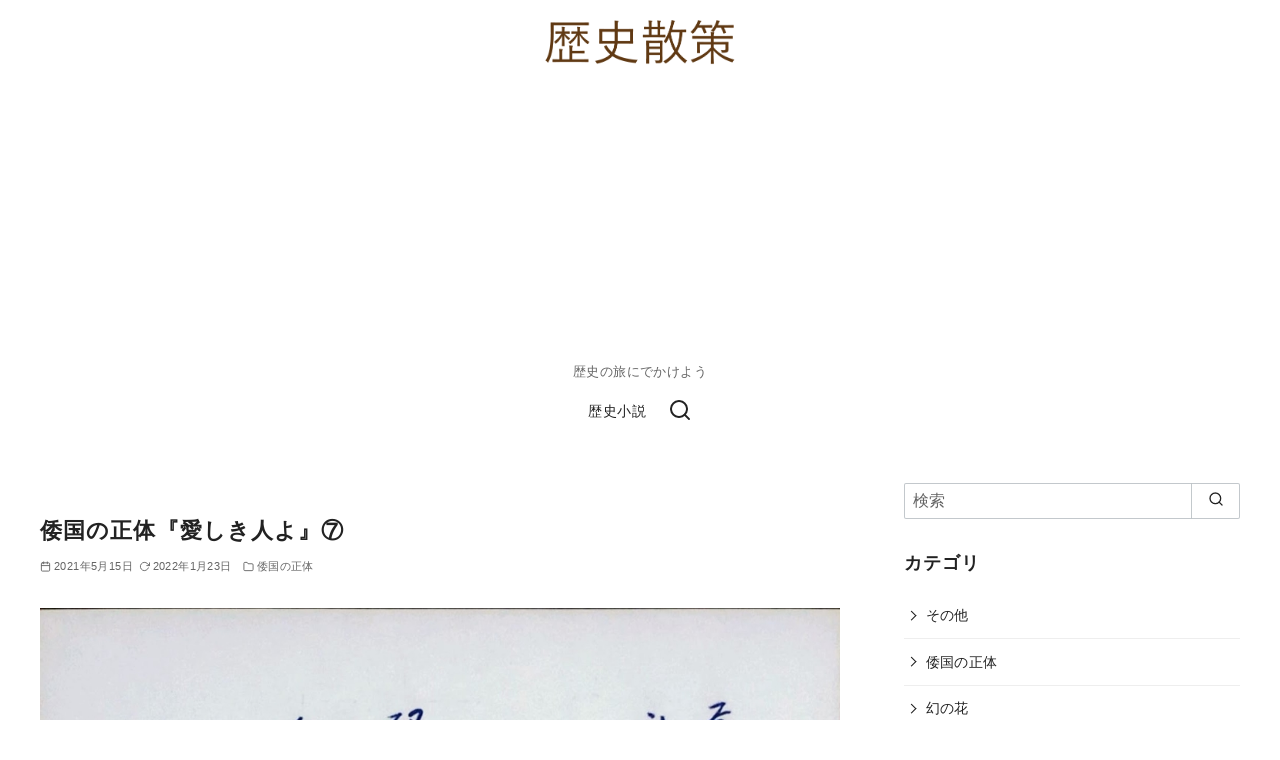

--- FILE ---
content_type: text/html; charset=UTF-8
request_url: https://rekisan.com/2021/05/15/%E5%80%AD%E5%9B%BD%E3%81%AE%E6%AD%A3%E4%BD%93%E3%80%8E%E6%84%9B%E3%81%97%E3%81%8D%E4%BA%BA%E3%82%88%E3%80%8F%E2%91%A6/
body_size: 36898
content:
<!DOCTYPE html>
<html lang="ja"
	prefix="og: https://ogp.me/ns#" >
<head prefix="og: http://ogp.me/ns# fb: http://ogp.me/ns/fb# article: http://ogp.me/ns/article#">
	<meta charset="UTF-8">
	<meta name="viewport" content="width=device-width, initial-scale=1.0">
	<meta http-equiv="X-UA-Compatible" content="IE=edge">
	<meta name="format-detection" content="telephone=no"/>
	<title>倭国の正体『愛しき人よ』⑦ | 歴史散策</title>

		<!-- All in One SEO 4.1.4.5 -->
		<meta name="robots" content="max-image-preview:large" />
		<link rel="canonical" href="https://rekisan.com/2021/05/15/%e5%80%ad%e5%9b%bd%e3%81%ae%e6%ad%a3%e4%bd%93%e3%80%8e%e6%84%9b%e3%81%97%e3%81%8d%e4%ba%ba%e3%82%88%e3%80%8f%e2%91%a6/" />
		<meta property="og:locale" content="ja_JP" />
		<meta property="og:site_name" content="歴史散策 | 歴史の旅にでかけよう" />
		<meta property="og:type" content="article" />
		<meta property="og:title" content="倭国の正体『愛しき人よ』⑦ | 歴史散策" />
		<meta property="og:url" content="https://rekisan.com/2021/05/15/%e5%80%ad%e5%9b%bd%e3%81%ae%e6%ad%a3%e4%bd%93%e3%80%8e%e6%84%9b%e3%81%97%e3%81%8d%e4%ba%ba%e3%82%88%e3%80%8f%e2%91%a6/" />
		<meta property="og:image" content="https://rekisan.com/wp-content/uploads/2020/07/cropped-歴史散策.png" />
		<meta property="og:image:secure_url" content="https://rekisan.com/wp-content/uploads/2020/07/cropped-歴史散策.png" />
		<meta property="article:published_time" content="2021-05-15T02:18:40+00:00" />
		<meta property="article:modified_time" content="2022-01-23T00:19:17+00:00" />
		<meta name="twitter:card" content="summary" />
		<meta name="twitter:domain" content="rekisan.com" />
		<meta name="twitter:title" content="倭国の正体『愛しき人よ』⑦ | 歴史散策" />
		<meta name="twitter:image" content="https://rekisan.com/wp-content/uploads/2020/07/cropped-歴史散策.png" />
		<script type="application/ld+json" class="aioseo-schema">
			{"@context":"https:\/\/schema.org","@graph":[{"@type":"WebSite","@id":"https:\/\/rekisan.com\/#website","url":"https:\/\/rekisan.com\/","name":"\u6b74\u53f2\u6563\u7b56","description":"\u6b74\u53f2\u306e\u65c5\u306b\u3067\u304b\u3051\u3088\u3046","inLanguage":"ja","publisher":{"@id":"https:\/\/rekisan.com\/#person"}},{"@type":"Person","@id":"https:\/\/rekisan.com\/#person","name":"rekisan","image":{"@type":"ImageObject","@id":"https:\/\/rekisan.com\/2021\/05\/15\/%e5%80%ad%e5%9b%bd%e3%81%ae%e6%ad%a3%e4%bd%93%e3%80%8e%e6%84%9b%e3%81%97%e3%81%8d%e4%ba%ba%e3%82%88%e3%80%8f%e2%91%a6\/#personImage","url":"https:\/\/secure.gravatar.com\/avatar\/2b324005efaf3bb2f10aa10f15bbc682?s=96&d=mm&r=g","width":96,"height":96,"caption":"rekisan"}},{"@type":"BreadcrumbList","@id":"https:\/\/rekisan.com\/2021\/05\/15\/%e5%80%ad%e5%9b%bd%e3%81%ae%e6%ad%a3%e4%bd%93%e3%80%8e%e6%84%9b%e3%81%97%e3%81%8d%e4%ba%ba%e3%82%88%e3%80%8f%e2%91%a6\/#breadcrumblist","itemListElement":[{"@type":"ListItem","@id":"https:\/\/rekisan.com\/#listItem","position":1,"item":{"@type":"WebPage","@id":"https:\/\/rekisan.com\/","name":"\u30db\u30fc\u30e0","description":"\u6b74\u53f2\u306e\u65c5\u306b\u3067\u304b\u3051\u3088\u3046","url":"https:\/\/rekisan.com\/"},"nextItem":"https:\/\/rekisan.com\/2021\/#listItem"},{"@type":"ListItem","@id":"https:\/\/rekisan.com\/2021\/#listItem","position":2,"item":{"@type":"WebPage","@id":"https:\/\/rekisan.com\/2021\/","name":"2021","url":"https:\/\/rekisan.com\/2021\/"},"nextItem":"https:\/\/rekisan.com\/2021\/05\/#listItem","previousItem":"https:\/\/rekisan.com\/#listItem"},{"@type":"ListItem","@id":"https:\/\/rekisan.com\/2021\/05\/#listItem","position":3,"item":{"@type":"WebPage","@id":"https:\/\/rekisan.com\/2021\/05\/","name":"May","url":"https:\/\/rekisan.com\/2021\/05\/"},"nextItem":"https:\/\/rekisan.com\/2021\/05\/15\/#listItem","previousItem":"https:\/\/rekisan.com\/2021\/#listItem"},{"@type":"ListItem","@id":"https:\/\/rekisan.com\/2021\/05\/15\/#listItem","position":4,"item":{"@type":"WebPage","@id":"https:\/\/rekisan.com\/2021\/05\/15\/","name":"15","url":"https:\/\/rekisan.com\/2021\/05\/15\/"},"nextItem":"https:\/\/rekisan.com\/2021\/05\/15\/%e5%80%ad%e5%9b%bd%e3%81%ae%e6%ad%a3%e4%bd%93%e3%80%8e%e6%84%9b%e3%81%97%e3%81%8d%e4%ba%ba%e3%82%88%e3%80%8f%e2%91%a6\/#listItem","previousItem":"https:\/\/rekisan.com\/2021\/05\/#listItem"},{"@type":"ListItem","@id":"https:\/\/rekisan.com\/2021\/05\/15\/%e5%80%ad%e5%9b%bd%e3%81%ae%e6%ad%a3%e4%bd%93%e3%80%8e%e6%84%9b%e3%81%97%e3%81%8d%e4%ba%ba%e3%82%88%e3%80%8f%e2%91%a6\/#listItem","position":5,"item":{"@type":"WebPage","@id":"https:\/\/rekisan.com\/2021\/05\/15\/%e5%80%ad%e5%9b%bd%e3%81%ae%e6%ad%a3%e4%bd%93%e3%80%8e%e6%84%9b%e3%81%97%e3%81%8d%e4%ba%ba%e3%82%88%e3%80%8f%e2%91%a6\/","name":"\u502d\u56fd\u306e\u6b63\u4f53\u300e\u611b\u3057\u304d\u4eba\u3088\u300f\u2466","url":"https:\/\/rekisan.com\/2021\/05\/15\/%e5%80%ad%e5%9b%bd%e3%81%ae%e6%ad%a3%e4%bd%93%e3%80%8e%e6%84%9b%e3%81%97%e3%81%8d%e4%ba%ba%e3%82%88%e3%80%8f%e2%91%a6\/"},"previousItem":"https:\/\/rekisan.com\/2021\/05\/15\/#listItem"}]},{"@type":"Person","@id":"https:\/\/rekisan.com\/author\/shoji\/#author","url":"https:\/\/rekisan.com\/author\/shoji\/","name":"SHOJI","image":{"@type":"ImageObject","@id":"https:\/\/rekisan.com\/2021\/05\/15\/%e5%80%ad%e5%9b%bd%e3%81%ae%e6%ad%a3%e4%bd%93%e3%80%8e%e6%84%9b%e3%81%97%e3%81%8d%e4%ba%ba%e3%82%88%e3%80%8f%e2%91%a6\/#authorImage","url":"https:\/\/secure.gravatar.com\/avatar\/08bea4373924ceaf8040a7f21f431b0e?s=96&d=mm&r=g","width":96,"height":96,"caption":"SHOJI"}},{"@type":"WebPage","@id":"https:\/\/rekisan.com\/2021\/05\/15\/%e5%80%ad%e5%9b%bd%e3%81%ae%e6%ad%a3%e4%bd%93%e3%80%8e%e6%84%9b%e3%81%97%e3%81%8d%e4%ba%ba%e3%82%88%e3%80%8f%e2%91%a6\/#webpage","url":"https:\/\/rekisan.com\/2021\/05\/15\/%e5%80%ad%e5%9b%bd%e3%81%ae%e6%ad%a3%e4%bd%93%e3%80%8e%e6%84%9b%e3%81%97%e3%81%8d%e4%ba%ba%e3%82%88%e3%80%8f%e2%91%a6\/","name":"\u502d\u56fd\u306e\u6b63\u4f53\u300e\u611b\u3057\u304d\u4eba\u3088\u300f\u2466 | \u6b74\u53f2\u6563\u7b56","inLanguage":"ja","isPartOf":{"@id":"https:\/\/rekisan.com\/#website"},"breadcrumb":{"@id":"https:\/\/rekisan.com\/2021\/05\/15\/%e5%80%ad%e5%9b%bd%e3%81%ae%e6%ad%a3%e4%bd%93%e3%80%8e%e6%84%9b%e3%81%97%e3%81%8d%e4%ba%ba%e3%82%88%e3%80%8f%e2%91%a6\/#breadcrumblist"},"author":"https:\/\/rekisan.com\/author\/shoji\/#author","creator":"https:\/\/rekisan.com\/author\/shoji\/#author","image":{"@type":"ImageObject","@id":"https:\/\/rekisan.com\/#mainImage","url":"https:\/\/rekisan.com\/wp-content\/uploads\/2021\/05\/20210502130042.jpg","width":1077,"height":1200},"primaryImageOfPage":{"@id":"https:\/\/rekisan.com\/2021\/05\/15\/%e5%80%ad%e5%9b%bd%e3%81%ae%e6%ad%a3%e4%bd%93%e3%80%8e%e6%84%9b%e3%81%97%e3%81%8d%e4%ba%ba%e3%82%88%e3%80%8f%e2%91%a6\/#mainImage"},"datePublished":"2021-05-15T02:18:40+09:00","dateModified":"2022-01-23T00:19:17+09:00"},{"@type":"Article","@id":"https:\/\/rekisan.com\/2021\/05\/15\/%e5%80%ad%e5%9b%bd%e3%81%ae%e6%ad%a3%e4%bd%93%e3%80%8e%e6%84%9b%e3%81%97%e3%81%8d%e4%ba%ba%e3%82%88%e3%80%8f%e2%91%a6\/#article","name":"\u502d\u56fd\u306e\u6b63\u4f53\u300e\u611b\u3057\u304d\u4eba\u3088\u300f\u2466 | \u6b74\u53f2\u6563\u7b56","inLanguage":"ja","headline":"\u502d\u56fd\u306e\u6b63\u4f53\u300e\u611b\u3057\u304d\u4eba\u3088\u300f\u2466","author":{"@id":"https:\/\/rekisan.com\/author\/shoji\/#author"},"publisher":{"@id":"https:\/\/rekisan.com\/#person"},"datePublished":"2021-05-15T02:18:40+09:00","dateModified":"2022-01-23T00:19:17+09:00","commentCount":1,"articleSection":"\u502d\u56fd\u306e\u6b63\u4f53, \u6b74\u53f2\u5c0f\u8aac","mainEntityOfPage":{"@id":"https:\/\/rekisan.com\/2021\/05\/15\/%e5%80%ad%e5%9b%bd%e3%81%ae%e6%ad%a3%e4%bd%93%e3%80%8e%e6%84%9b%e3%81%97%e3%81%8d%e4%ba%ba%e3%82%88%e3%80%8f%e2%91%a6\/#webpage"},"isPartOf":{"@id":"https:\/\/rekisan.com\/2021\/05\/15\/%e5%80%ad%e5%9b%bd%e3%81%ae%e6%ad%a3%e4%bd%93%e3%80%8e%e6%84%9b%e3%81%97%e3%81%8d%e4%ba%ba%e3%82%88%e3%80%8f%e2%91%a6\/#webpage"},"image":{"@type":"ImageObject","@id":"https:\/\/rekisan.com\/#articleImage","url":"https:\/\/rekisan.com\/wp-content\/uploads\/2021\/05\/20210502130042.jpg","width":1077,"height":1200}}]}
		</script>
		<!-- All in One SEO -->

<link rel='dns-prefetch' href='//s.w.org' />
<link rel="alternate" type="application/rss+xml" title="歴史散策 &raquo; フィード" href="https://rekisan.com/feed/" />
<link rel="alternate" type="application/rss+xml" title="歴史散策 &raquo; コメントフィード" href="https://rekisan.com/comments/feed/" />
<link rel="alternate" type="application/rss+xml" title="歴史散策 &raquo; 倭国の正体『愛しき人よ』⑦ のコメントのフィード" href="https://rekisan.com/2021/05/15/%e5%80%ad%e5%9b%bd%e3%81%ae%e6%ad%a3%e4%bd%93%e3%80%8e%e6%84%9b%e3%81%97%e3%81%8d%e4%ba%ba%e3%82%88%e3%80%8f%e2%91%a6/feed/" />
		<!-- This site uses the Google Analytics by MonsterInsights plugin v8.1.0 - Using Analytics tracking - https://www.monsterinsights.com/ -->
		<!-- Note: MonsterInsights is not currently configured on this site. The site owner needs to authenticate with Google Analytics in the MonsterInsights settings panel. -->
					<!-- No UA code set -->
				<!-- / Google Analytics by MonsterInsights -->
		<style type="text/css">
img.wp-smiley,
img.emoji {
	display: inline !important;
	border: none !important;
	box-shadow: none !important;
	height: 1em !important;
	width: 1em !important;
	margin: 0 .07em !important;
	vertical-align: -0.1em !important;
	background: none !important;
	padding: 0 !important;
}
</style>
	<link rel='stylesheet' id='ystandard-css'  href='https://rekisan.com/wp-content/themes/ystandard/css/ystandard.css?ver=4.20.3' type='text/css' media='all' />
<style id='ystandard-inline-css' type='text/css'>
@media (min-width:600px) {.site-title img{width:200px;}}.info-bar {padding:0.5em 0;text-align:center;line-height:1.3;font-size:0.8em;} @media (min-width:600px) {.info-bar {font-size:1rem;}} .info-bar.has-link:hover {opacity:0.8;} .info-bar a {color:currentColor;} .info-bar__link {display:block;color:currentColor;} .info-bar {background-color:var(--info-bar-bg);color:var(--info-bar-text);} .info-bar__text{font-weight:700;}:root{ --breadcrumbs-text: #656565;--font-family: Avenir, "Segoe UI", YuGothic, "Yu Gothic Medium", sans-serif;--site-bg: #ffffff;--footer-bg: #f1f1f3;--footer-text-gray: #a7a7a7;--footer-text: #222222;--sub-footer-bg: #f1f1f3;--sub-footer-text: #222222;--mobile-footer-bg: rgb(255,255,255,0.95);--mobile-footer-text: #222222;--site-cover: #ffffff;--header-bg: #ffffff;--header-text: #222222;--header-dscr: #656565;--header-shadow: none;--global-nav-margin: 1.5em;--mobile-nav-bg: #000000;--mobile-nav-text: #ffffff;--mobile-nav-open: #222222;--mobile-nav-close: #ffffff;--fixed-sidebar-top: 2em;--info-bar-bg: #f1f1f3;--info-bar-text: #222222; }
</style>
<link rel='stylesheet' id='wp-block-library-css'  href='https://rekisan.com/wp-includes/css/dist/block-library/style.min.css?ver=5.8.12' type='text/css' media='all' />
<link rel='stylesheet' id='ys-blocks-css'  href='https://rekisan.com/wp-content/themes/ystandard/css/blocks.css?ver=4.20.3' type='text/css' media='all' />
<style id='ys-blocks-inline-css' type='text/css'>
.ystd .has-ys-blue-background-color,.ystd .has-background.has-ys-blue-background-color,.ystd .has-background.has-ys-blue-background-color:hover {background-color:#82B9E3;}.ystd .has-ys-blue-color,.ystd .has-ys-blue-color:hover,.ystd .has-text-color.has-ys-blue-color,.ystd .has-inline-color.has-ys-blue-color {color:#82B9E3;}.ystd .has-ys-red-background-color,.ystd .has-background.has-ys-red-background-color,.ystd .has-background.has-ys-red-background-color:hover {background-color:#D53939;}.ystd .has-ys-red-color,.ystd .has-ys-red-color:hover,.ystd .has-text-color.has-ys-red-color,.ystd .has-inline-color.has-ys-red-color {color:#D53939;}.ystd .has-ys-green-background-color,.ystd .has-background.has-ys-green-background-color,.ystd .has-background.has-ys-green-background-color:hover {background-color:#92C892;}.ystd .has-ys-green-color,.ystd .has-ys-green-color:hover,.ystd .has-text-color.has-ys-green-color,.ystd .has-inline-color.has-ys-green-color {color:#92C892;}.ystd .has-ys-yellow-background-color,.ystd .has-background.has-ys-yellow-background-color,.ystd .has-background.has-ys-yellow-background-color:hover {background-color:#F5EC84;}.ystd .has-ys-yellow-color,.ystd .has-ys-yellow-color:hover,.ystd .has-text-color.has-ys-yellow-color,.ystd .has-inline-color.has-ys-yellow-color {color:#F5EC84;}.ystd .has-ys-orange-background-color,.ystd .has-background.has-ys-orange-background-color,.ystd .has-background.has-ys-orange-background-color:hover {background-color:#EB962D;}.ystd .has-ys-orange-color,.ystd .has-ys-orange-color:hover,.ystd .has-text-color.has-ys-orange-color,.ystd .has-inline-color.has-ys-orange-color {color:#EB962D;}.ystd .has-ys-purple-background-color,.ystd .has-background.has-ys-purple-background-color,.ystd .has-background.has-ys-purple-background-color:hover {background-color:#B67AC2;}.ystd .has-ys-purple-color,.ystd .has-ys-purple-color:hover,.ystd .has-text-color.has-ys-purple-color,.ystd .has-inline-color.has-ys-purple-color {color:#B67AC2;}.ystd .has-ys-gray-background-color,.ystd .has-background.has-ys-gray-background-color,.ystd .has-background.has-ys-gray-background-color:hover {background-color:#757575;}.ystd .has-ys-gray-color,.ystd .has-ys-gray-color:hover,.ystd .has-text-color.has-ys-gray-color,.ystd .has-inline-color.has-ys-gray-color {color:#757575;}.ystd .has-ys-light-gray-background-color,.ystd .has-background.has-ys-light-gray-background-color,.ystd .has-background.has-ys-light-gray-background-color:hover {background-color:#F1F1F3;}.ystd .has-ys-light-gray-color,.ystd .has-ys-light-gray-color:hover,.ystd .has-text-color.has-ys-light-gray-color,.ystd .has-inline-color.has-ys-light-gray-color {color:#F1F1F3;}.ystd .has-ys-black-background-color,.ystd .has-background.has-ys-black-background-color,.ystd .has-background.has-ys-black-background-color:hover {background-color:#000000;}.ystd .has-ys-black-color,.ystd .has-ys-black-color:hover,.ystd .has-text-color.has-ys-black-color,.ystd .has-inline-color.has-ys-black-color {color:#000000;}.ystd .has-ys-white-background-color,.ystd .has-background.has-ys-white-background-color,.ystd .has-background.has-ys-white-background-color:hover {background-color:#ffffff;}.ystd .has-ys-white-color,.ystd .has-ys-white-color:hover,.ystd .has-text-color.has-ys-white-color,.ystd .has-inline-color.has-ys-white-color {color:#ffffff;}.has-x-small-font-size{font-size:12px;}.has-small-font-size{font-size:14px;}.has-normal-font-size{font-size:16px;}.has-medium-font-size{font-size:18px;}.has-large-font-size{font-size:20px;}.has-x-large-font-size{font-size:22px;}.has-xx-large-font-size{font-size:26px;}
</style>
<link rel='stylesheet' id='ystdb-css-css'  href='https://rekisan.com/wp-content/plugins/ystandard-blocks/css/ystandard-blocks.css?ver=3.0.1' type='text/css' media='all' />
<style id='ystdb-css-inline-css' type='text/css'>
.ystdb .has-ys-blue-color,.ystdb .has-text-color.has-ys-blue-color,.ystdb .has-has-inline-color.has-ys-blue-color{color:#82B9E3;} .ystdb .has-ys-blue-color:hover,.ystdb .has-text-color.has-ys-blue-color:hover,.ystdb .has-has-inline-color.has-ys-blue-color:hover{color:#82B9E3;} .ystdb .has-ys-blue-background-color,.ystdb .has-background.has-ys-blue-background-color{background-color:#82B9E3;} .ystdb .has-ys-blue-border-color,.ystdb .has-border.has-ys-blue-border-color{border-color:#82B9E3;} .ystdb .has-ys-blue-fill,.ystdb .has-fill-color.has-ys-blue-fill{fill:#82B9E3;} .ystdb .has-ys-red-color,.ystdb .has-text-color.has-ys-red-color,.ystdb .has-has-inline-color.has-ys-red-color{color:#D53939;} .ystdb .has-ys-red-color:hover,.ystdb .has-text-color.has-ys-red-color:hover,.ystdb .has-has-inline-color.has-ys-red-color:hover{color:#D53939;} .ystdb .has-ys-red-background-color,.ystdb .has-background.has-ys-red-background-color{background-color:#D53939;} .ystdb .has-ys-red-border-color,.ystdb .has-border.has-ys-red-border-color{border-color:#D53939;} .ystdb .has-ys-red-fill,.ystdb .has-fill-color.has-ys-red-fill{fill:#D53939;} .ystdb .has-ys-green-color,.ystdb .has-text-color.has-ys-green-color,.ystdb .has-has-inline-color.has-ys-green-color{color:#92C892;} .ystdb .has-ys-green-color:hover,.ystdb .has-text-color.has-ys-green-color:hover,.ystdb .has-has-inline-color.has-ys-green-color:hover{color:#92C892;} .ystdb .has-ys-green-background-color,.ystdb .has-background.has-ys-green-background-color{background-color:#92C892;} .ystdb .has-ys-green-border-color,.ystdb .has-border.has-ys-green-border-color{border-color:#92C892;} .ystdb .has-ys-green-fill,.ystdb .has-fill-color.has-ys-green-fill{fill:#92C892;} .ystdb .has-ys-yellow-color,.ystdb .has-text-color.has-ys-yellow-color,.ystdb .has-has-inline-color.has-ys-yellow-color{color:#F5EC84;} .ystdb .has-ys-yellow-color:hover,.ystdb .has-text-color.has-ys-yellow-color:hover,.ystdb .has-has-inline-color.has-ys-yellow-color:hover{color:#F5EC84;} .ystdb .has-ys-yellow-background-color,.ystdb .has-background.has-ys-yellow-background-color{background-color:#F5EC84;} .ystdb .has-ys-yellow-border-color,.ystdb .has-border.has-ys-yellow-border-color{border-color:#F5EC84;} .ystdb .has-ys-yellow-fill,.ystdb .has-fill-color.has-ys-yellow-fill{fill:#F5EC84;} .ystdb .has-ys-orange-color,.ystdb .has-text-color.has-ys-orange-color,.ystdb .has-has-inline-color.has-ys-orange-color{color:#EB962D;} .ystdb .has-ys-orange-color:hover,.ystdb .has-text-color.has-ys-orange-color:hover,.ystdb .has-has-inline-color.has-ys-orange-color:hover{color:#EB962D;} .ystdb .has-ys-orange-background-color,.ystdb .has-background.has-ys-orange-background-color{background-color:#EB962D;} .ystdb .has-ys-orange-border-color,.ystdb .has-border.has-ys-orange-border-color{border-color:#EB962D;} .ystdb .has-ys-orange-fill,.ystdb .has-fill-color.has-ys-orange-fill{fill:#EB962D;} .ystdb .has-ys-purple-color,.ystdb .has-text-color.has-ys-purple-color,.ystdb .has-has-inline-color.has-ys-purple-color{color:#B67AC2;} .ystdb .has-ys-purple-color:hover,.ystdb .has-text-color.has-ys-purple-color:hover,.ystdb .has-has-inline-color.has-ys-purple-color:hover{color:#B67AC2;} .ystdb .has-ys-purple-background-color,.ystdb .has-background.has-ys-purple-background-color{background-color:#B67AC2;} .ystdb .has-ys-purple-border-color,.ystdb .has-border.has-ys-purple-border-color{border-color:#B67AC2;} .ystdb .has-ys-purple-fill,.ystdb .has-fill-color.has-ys-purple-fill{fill:#B67AC2;} .ystdb .has-ys-gray-color,.ystdb .has-text-color.has-ys-gray-color,.ystdb .has-has-inline-color.has-ys-gray-color{color:#757575;} .ystdb .has-ys-gray-color:hover,.ystdb .has-text-color.has-ys-gray-color:hover,.ystdb .has-has-inline-color.has-ys-gray-color:hover{color:#757575;} .ystdb .has-ys-gray-background-color,.ystdb .has-background.has-ys-gray-background-color{background-color:#757575;} .ystdb .has-ys-gray-border-color,.ystdb .has-border.has-ys-gray-border-color{border-color:#757575;} .ystdb .has-ys-gray-fill,.ystdb .has-fill-color.has-ys-gray-fill{fill:#757575;} .ystdb .has-ys-light-gray-color,.ystdb .has-text-color.has-ys-light-gray-color,.ystdb .has-has-inline-color.has-ys-light-gray-color{color:#F1F1F3;} .ystdb .has-ys-light-gray-color:hover,.ystdb .has-text-color.has-ys-light-gray-color:hover,.ystdb .has-has-inline-color.has-ys-light-gray-color:hover{color:#F1F1F3;} .ystdb .has-ys-light-gray-background-color,.ystdb .has-background.has-ys-light-gray-background-color{background-color:#F1F1F3;} .ystdb .has-ys-light-gray-border-color,.ystdb .has-border.has-ys-light-gray-border-color{border-color:#F1F1F3;} .ystdb .has-ys-light-gray-fill,.ystdb .has-fill-color.has-ys-light-gray-fill{fill:#F1F1F3;} .ystdb .has-ys-black-color,.ystdb .has-text-color.has-ys-black-color,.ystdb .has-has-inline-color.has-ys-black-color{color:#000000;} .ystdb .has-ys-black-color:hover,.ystdb .has-text-color.has-ys-black-color:hover,.ystdb .has-has-inline-color.has-ys-black-color:hover{color:#000000;} .ystdb .has-ys-black-background-color,.ystdb .has-background.has-ys-black-background-color{background-color:#000000;} .ystdb .has-ys-black-border-color,.ystdb .has-border.has-ys-black-border-color{border-color:#000000;} .ystdb .has-ys-black-fill,.ystdb .has-fill-color.has-ys-black-fill{fill:#000000;} .ystdb .has-ys-white-color,.ystdb .has-text-color.has-ys-white-color,.ystdb .has-has-inline-color.has-ys-white-color{color:#ffffff;} .ystdb .has-ys-white-color:hover,.ystdb .has-text-color.has-ys-white-color:hover,.ystdb .has-has-inline-color.has-ys-white-color:hover{color:#ffffff;} .ystdb .has-ys-white-background-color,.ystdb .has-background.has-ys-white-background-color{background-color:#ffffff;} .ystdb .has-ys-white-border-color,.ystdb .has-border.has-ys-white-border-color{border-color:#ffffff;} .ystdb .has-ys-white-fill,.ystdb .has-fill-color.has-ys-white-fill{fill:#ffffff;}
.ystdb .has-x-small-font-size{font-size:12px;}.ystdb .has-small-font-size{font-size:14px;}.ystdb .has-normal-font-size{font-size:16px;}.ystdb .has-medium-font-size{font-size:18px;}.ystdb .has-large-font-size{font-size:20px;}.ystdb .has-x-large-font-size{font-size:22px;}.ystdb .has-xx-large-font-size{font-size:26px;}
.ystdb-inline--1{background:linear-gradient(transparent 75%, rgba(218,98,114, 0.3) 75%);}.ystdb-inline--2{background:linear-gradient(transparent 75%, rgba(69,161,207, 0.3) 75%);}.ystdb-inline--3{background:linear-gradient(transparent 75%, rgba(255,238,85, 0.3) 75%);}.ystdb-inline--larger{font-size:1.2em;}.ystdb-inline--smaller{font-size:0.8em;}@media (max-width: 599px) {.ystdb-inline--larger-sp{font-size:1.2em;}}@media (max-width: 599px) {.ystdb-inline--smaller-sp{font-size:0.8em;}}.ystdb-inline--nowrap{white-space:nowrap;}
</style>
<link rel='stylesheet' id='style-css-css'  href='https://rekisan.com/wp-content/themes/ystandard-child/style.css?ver=4.20.3' type='text/css' media='all' />
<script type='text/javascript' src='https://rekisan.com/wp-includes/js/jquery/jquery.min.js?ver=3.6.0' id='jquery-core-js'></script>
<script type='text/javascript' src='https://rekisan.com/wp-includes/js/jquery/jquery-migrate.min.js?ver=3.3.2' id='jquery-migrate-js'></script>
<link rel="EditURI" type="application/rsd+xml" title="RSD" href="https://rekisan.com/xmlrpc.php?rsd" />
<link rel="wlwmanifest" type="application/wlwmanifest+xml" href="https://rekisan.com/wp-includes/wlwmanifest.xml" /> 
<link rel='shortlink' href='https://rekisan.com/?p=1799' />
<link rel="pingback" href="https://rekisan.com/xmlrpc.php" />
<link rel="canonical" href="https://rekisan.com/2021/05/15/%E5%80%AD%E5%9B%BD%E3%81%AE%E6%AD%A3%E4%BD%93%E3%80%8E%E6%84%9B%E3%81%97%E3%81%8D%E4%BA%BA%E3%82%88%E3%80%8F%E2%91%A6/">
<meta name="description" content="■第７章　辰国軍の襲来　 &amp;amp;nbsp;　建安二十三年（２１８年）十月、卑弥呼の予言は的中した。邪馬幸王の率いる倭人の島の西国、邪馬台国と大穴持王の率いる" />
<meta property="og:site_name" content="歴史散策" />
<meta property="og:locale" content="ja" />
<meta property="og:type" content="article" />
<meta property="og:url" content="https://rekisan.com/2021/05/15/%e5%80%ad%e5%9b%bd%e3%81%ae%e6%ad%a3%e4%bd%93%e3%80%8e%e6%84%9b%e3%81%97%e3%81%8d%e4%ba%ba%e3%82%88%e3%80%8f%e2%91%a6/" />
<meta property="og:title" content="倭国の正体『愛しき人よ』⑦" />
<meta property="og:description" content="■第７章　辰国軍の襲来　 &amp;amp;nbsp;　建安二十三年（２１８年）十月、卑弥呼の予言は的中した" />
<meta property="og:image" content="https://rekisan.com/wp-content/uploads/2021/05/20210502130042.jpg" />
<meta property="twitter:card" content="summary_large_image" />
<meta property="twitter:title" content="倭国の正体『愛しき人よ』⑦" />
<meta property="twitter:description" content="■第７章　辰国軍の襲来　 &amp;amp;nbsp;　建安二十三年（２１８年）十月、卑弥呼の予言は的中した" />
<meta property="twitter:image" content="https://rekisan.com/wp-content/uploads/2021/05/20210502130042.jpg" />
<link rel="icon" href="https://rekisan.com/wp-content/uploads/2020/07/cropped-古墳アイコン1-32x32.png" sizes="32x32" />
<link rel="icon" href="https://rekisan.com/wp-content/uploads/2020/07/cropped-古墳アイコン1-192x192.png" sizes="192x192" />
		<style type="text/css" id="wp-custom-css">
			.footer-poweredby {display:none;}		</style>
		<noscript><style>.ystdb-section.has-animation:not(:root) {opacity:1;}</style></noscript>
</head>
<body class="post-template-default single single-post postid-1799 single-format-standard wp-custom-logo wp-embed-responsive ystdb ystandard ystd has-sidebar singular header-type--center">
	<a class="skip-link screen-reader-text" href="#content">コンテンツへ移動</a>
	<header id="masthead" class="site-header">
		<div class="container">
		<div class="site-header__content">
			<div class="site-branding">
	<div class="site-title"><a href="https://rekisan.com/" class="custom-logo-link" rel="home"><img width="1038" height="268" src="https://rekisan.com/wp-content/uploads/2020/07/cropped-歴史散策.png" class="custom-logo" alt="歴史散策" srcset="https://rekisan.com/wp-content/uploads/2020/07/cropped-歴史散策.png 1038w, https://rekisan.com/wp-content/uploads/2020/07/cropped-歴史散策-300x77.png 300w, https://rekisan.com/wp-content/uploads/2020/07/cropped-歴史散策-1024x264.png 1024w, https://rekisan.com/wp-content/uploads/2020/07/cropped-歴史散策-768x198.png 768w" sizes="(max-width: 1038px) 100vw, 1038px" /></a></div><p class="site-description">歴史の旅にでかけよう</p></div>
<button id="global-nav__toggle" class="global-nav__toggle" data-label-open="menu" data-label-close="close"><span class="ys-icon"><svg xmlns="http://www.w3.org/2000/svg" width="24" height="24" viewBox="0 0 24 24" fill="none" stroke="currentColor" stroke-width="2" stroke-linecap="round" stroke-linejoin="round" class="feather feather-menu"><line x1="3" y1="12" x2="21" y2="12"></line><line x1="3" y1="6" x2="21" y2="6"></line><line x1="3" y1="18" x2="21" y2="18"></line></svg></span></button><div class="global-nav">
		<nav class="global-nav__container">
					<div id="global-nav__search" class="global-nav__search">
				<form role="search" method="get" class="search-form" action="https://rekisan.com/">
	<input type="search" class="search-field" placeholder="検索" value="" name="s" aria-label="検索"/>
	<button type="submit" class="search-submit" aria-label="search"><span class="ys-icon"><svg xmlns="http://www.w3.org/2000/svg" width="24" height="24" viewBox="0 0 24 24" fill="none" stroke="currentColor" stroke-width="2" stroke-linecap="round" stroke-linejoin="round" class="feather feather-search"><circle cx="11" cy="11" r="8"></circle><line x1="21" y1="21" x2="16.65" y2="16.65"></line></svg></span></button>
</form>
				<button id="global-nav__search-close" class="global-nav__search-close">
					<span class="ys-icon"><svg xmlns="http://www.w3.org/2000/svg" width="24" height="24" viewBox="0 0 24 24" fill="none" stroke="currentColor" stroke-width="2" stroke-linecap="round" stroke-linejoin="round" class="feather feather-x"><line x1="18" y1="6" x2="6" y2="18"></line><line x1="6" y1="6" x2="18" y2="18"></line></svg></span> 閉じる
				</button>
			</div>
				<ul id="global-nav__menu" class="global-nav__menu"><li id="menu-item-35" class="menu-item menu-item-type-taxonomy menu-item-object-category current-post-ancestor current-menu-parent current-post-parent menu-item-35"><a href ="https://rekisan.com/category/historynovel/">歴史小説</a></li>
</ul>	</nav>
				<button id="global-nav__search-button" class="global-nav__search-button">
			<span class="ys-icon"><svg xmlns="http://www.w3.org/2000/svg" width="24" height="24" viewBox="0 0 24 24" fill="none" stroke="currentColor" stroke-width="2" stroke-linecap="round" stroke-linejoin="round" class="feather feather-search"><circle cx="11" cy="11" r="8"></circle><line x1="21" y1="21" x2="16.65" y2="16.65"></line></svg></span>		</button>
		</div>

		</div>
	</div>
	</header>
		<div id="content" class="site-content">
	<div class="container">
		<div class="content__wrap">
			<main id="main" class="content__main site-main">
		<article id="post-1799" class="singular-article post-1799 post type-post status-publish format-standard has-post-thumbnail category-wakokunoshoutai category-historynovel">
		
<header class="singular-header entry-header">
	<div class="ys-ad-content is-before-title"><script data-ad-client="ca-pub-4088433751366984" async src="https://pagead2.googlesyndication.com/pagead/js/adsbygoogle.js"></script></div><h1 class="singular-header__title entry-title">倭国の正体『愛しき人よ』⑦</h1><div class="singular-header__meta"><div class="singular-date">
			<span class="singular-date__item">
			<span class="ys-icon"><svg xmlns="http://www.w3.org/2000/svg" width="24" height="24" viewBox="0 0 24 24" fill="none" stroke="currentColor" stroke-width="2" stroke-linecap="round" stroke-linejoin="round" class="feather feather-calendar"><rect x="3" y="4" width="18" height="18" rx="2" ry="2"></rect><line x1="16" y1="2" x2="16" y2="6"></line><line x1="8" y1="2" x2="8" y2="6"></line><line x1="3" y1="10" x2="21" y2="10"></line></svg></span>							2021年5月15日					</span>
			<span class="singular-date__item">
			<span class="ys-icon"><svg xmlns="http://www.w3.org/2000/svg" width="24" height="24" viewBox="0 0 24 24" fill="none" stroke="currentColor" stroke-width="2" stroke-linecap="round" stroke-linejoin="round" class="feather feather-rotate-cw"><polyline points="23 4 23 10 17 10"></polyline><path d="M20.49 15a9 9 0 1 1-2.12-9.36L23 10"></path></svg></span>							<time class="updated" datetime="2022-01-23">2022年1月23日</time>
					</span>
	</div>
<div class="singular-header__terms"><span class="ys-icon"><svg xmlns="http://www.w3.org/2000/svg" width="24" height="24" viewBox="0 0 24 24" fill="none" stroke="currentColor" stroke-width="2" stroke-linecap="round" stroke-linejoin="round" class="feather feather-folder"><path d="M22 19a2 2 0 0 1-2 2H4a2 2 0 0 1-2-2V5a2 2 0 0 1 2-2h5l2 3h9a2 2 0 0 1 2 2z"></path></svg></span>倭国の正体</div></div></header>
		<div class="entry-content">
			
<figure class="wp-block-image"><img src="https://cdn-ak.f.st-hatena.com/images/fotolife/s/showjiyoshida/20210502/20210502130042.jpg" alt="f:id:showjiyoshida:20210502130042j:plain" title=""/></figure>



<p>■第７章　辰国軍の襲来　</p>



<p>&nbsp;　建安二十三年（２１８年）十月、<a href="http://d.hatena.ne.jp/keyword/%C8%DC%CC%EF%B8%C6">卑弥呼</a>の予言は的中した。邪馬幸王の率いる<a href="http://d.hatena.ne.jp/keyword/%CF%C1%BF%CD">倭人</a>の島の西国、<a href="http://d.hatena.ne.jp/keyword/%BC%D9%C7%CF%C2%E6%B9%F1">邪馬台国</a>と大穴持王の率いる東国、瑞穂国との戦乱の状況は大陸へ伝播された。楽浪からの情報で、ことを知った辰王、烏弥幸は、この<a href="http://d.hatena.ne.jp/keyword/%CF%C1%BF%CD">倭人</a>の島の東西対決こそ、辰国の南方に<a href="http://d.hatena.ne.jp/keyword/%BC%D9%C7%CF%C2%E6%B9%F1">邪馬台国</a>の租界、<a href="http://d.hatena.ne.jp/keyword/%C7%A4%C6%E1">任那</a>を設置し、<a href="http://d.hatena.ne.jp/keyword/%CF%C1%BF%CD">倭人</a>を増やしている弟、邪馬幸を滅ぼす、絶好の機会と考えた。彼はまず<a href="http://d.hatena.ne.jp/keyword/%C7%A4%C6%E1">任那</a>に気づかれぬよう、扶安の港から二百隻の軍船で船出し、珍島から<a href="http://d.hatena.ne.jp/keyword/%C3%BF%CD%E5">耽羅</a>を経て<a href="http://d.hatena.ne.jp/keyword/%B0%ED%B4%F4">壱岐</a>の島に押し寄せた。島を守っていた首長をはじめ、漁民が多く殺された。辰王、烏弥幸は、十月十日、<a href="http://d.hatena.ne.jp/keyword/%B0%ED%B4%F4">壱岐</a>をねじろに奴国の港に総攻撃を開始しすることにした。翌朝、竜宮城の窓から外を眺めていた<a href="http://d.hatena.ne.jp/keyword/%B6%CC%B0%CD%C9%B1">玉依姫</a>が、寝床から起きようとしていた綿津見の所へけたたましい声を上げ、駆け込んで来た。</p>



<p>「お父上様。大変です。海に沢山の船が、船が・・・」</p>



<p>「何、沢山の船じゃと」</p>



<p>　その声に<a href="http://d.hatena.ne.jp/keyword/%CA%E6%B9%E2">穂高</a>見らが外を眺めると、朝もやの<a href="http://d.hatena.ne.jp/keyword/%B3%A4%BE%E5">海上</a>に突然、異国の船が姿を現した。<a href="http://d.hatena.ne.jp/keyword/%CA%E6%B9%E2">穂高</a>見は、早速、家来を連れて海岸へ駆けつけた。異国の船から、その<a href="http://d.hatena.ne.jp/keyword/%CA%E6%B9%E2">穂高</a>見たちに向かって、むちゃくちゃに矢が射られた。たちまち十人程が矢に射られ倒れた。敵は船から小舟を出し、千人程が上陸して来た。綿津見王は直ぐに奴国兵を出動させ、迎え討ったが、何しろ敵は次から次へと上陸して来るものであるから、どうにも防ぎようがなかった。そこへ知らせを聞いた卑弥国の多模が駈けつけ、上陸して来た敵兵に挑みかかり、たちまち数人の首を打ち落とした。</p>



<p>「父上、敵は辰国の軍隊です」</p>



<p>「何じゃと。これは一大事じゃ。直ぐに<a href="http://d.hatena.ne.jp/keyword/%BC%D9%C7%CF%C2%E6%B9%F1">邪馬台国</a>の邪馬幸様に知らせろ」</p>



<p>　びっくりした綿津見は<a href="http://d.hatena.ne.jp/keyword/%CA%E6%B9%E2">穂高</a>見に命令した。<a href="http://d.hatena.ne.jp/keyword/%CA%E6%B9%E2">穂高</a>見は即刻、<a href="http://d.hatena.ne.jp/keyword/%BC%D9%C7%CF%C2%E6%B9%F1">邪馬台国</a>に辰国軍襲来の伝令を送ると共に緊急の狼煙を上げ、同盟国に危険を知らせた。そして父、綿津見に<a href="http://d.hatena.ne.jp/keyword/%B6%CC%B0%CD%C9%B1">玉依姫</a>らを連れて、卑弥城に避難するよう伝えた。綿津見は敵と戦いたがったが、息子、<a href="http://d.hatena.ne.jp/keyword/%CA%E6%B9%E2">穂高</a>見の意見に従い、卑弥国に移動した。敵は末盧国、伊都国にも上陸して暴れ回った。それに対し<a href="http://d.hatena.ne.jp/keyword/%CF%C1%BF%CD">倭人</a>諸国兵は勇ましく敵と戦い、防戦した。その戦いは数日、続いた。そして三日目、敵はついに奴国の竜宮城を取り囲んだ。護衛兵に守られた総大将が城に向かって叫んだ。</p>



<p>「邪馬幸王よ、出て来い。お前の命まで奪おうとは思わぬ。話し合おうではないか。この奴国から<a href="http://d.hatena.ne.jp/keyword/%B0%A4%C1%C9">阿蘇</a>、高千穂に続く<a href="http://d.hatena.ne.jp/keyword/%BC%D9%C7%CF%C2%E6%B9%F1">邪馬台国</a>の地を我が辰国に割譲せよ。お前は既に<a href="http://d.hatena.ne.jp/keyword/%CF%C1%BF%CD">倭人</a>の島の<a href="http://d.hatena.ne.jp/keyword/%C4%B9%CC%E7%B9%F1">長門国</a>から巴利国までの中国を手中に治めたというではないか。何処にいる、邪馬幸。出て来い、邪馬幸王！」</p>



<p>　この緊急事態に奴国の竜宮城内の兵は慌てふためいた。そこへ<a href="http://d.hatena.ne.jp/keyword/%BC%D9%C7%CF%C2%E6%B9%F1">邪馬台国</a>王、邪馬幸がやって来た。邪馬幸は直ぐに竜宮高楼に登り、押雲将軍、<a href="http://d.hatena.ne.jp/keyword/%CA%E6%B9%E2">穂高</a>見大将らを横に並べて、返答した。</p>



<p>「遠路はるばる海を渡って、よくぞ参られた。ここは<a href="http://d.hatena.ne.jp/keyword/%BC%D9%C7%CF%C2%E6%B9%F1">邪馬台国</a>の水軍の城、海龍の棲む城とも呼ばれ、異国人の入国を審査する場となっている。その城に向かって<a href="http://d.hatena.ne.jp/keyword/%BC%D9%C7%CF%C2%E6%B9%F1">邪馬台国</a>の地を割譲せよとは、何たる不埒極まりない暴言。お前たちと話し合う余地など全く無い。とっとと船に乗り、自国に戻られよ」</p>



<p>「そうは行かぬ。ここまでやって来たのだ」</p>



<p>「分からぬ奴だな。ここは<a href="http://d.hatena.ne.jp/keyword/%CF%C1%BF%CD">倭人</a>の土地じゃ。<a href="http://d.hatena.ne.jp/keyword/%BC%D9%C7%CF%C2%E6%B9%F1">邪馬台国</a>は<a href="http://d.hatena.ne.jp/keyword/%CF%C1%BF%CD">倭人</a>の国じゃ。異国に割譲する理由など何処にも有りはしない」</p>



<p>「言う事を聞かぬなら攻めるまでだ」</p>



<p>「攻めるなら攻めてみよ。こちらとて容赦はせぬ」</p>



<p>「言ったな。皆の者、攻撃せよ。攻撃開始じゃ！」」</p>



<p>　敵の総大将が部下に攻撃を命じた。檄が下され、敵の軍勢が竜宮城に向かって一斉に攻撃して来た。矢が射られ、鬨の声が上がり、剣や槍が煌めいた。それに対し、奴国兵をはじめとする<a href="http://d.hatena.ne.jp/keyword/%BC%D9%C7%CF%C2%E6%B9%F1">邪馬台国</a>兵が討って出た。更に<a href="http://d.hatena.ne.jp/keyword/%B0%A4%C1%C9">阿蘇</a>で育てた騎馬隊を送り込んだ。<a href="http://d.hatena.ne.jp/keyword/%CF%C1%BF%CD">倭人</a>の国に騎馬はいないと教えられていたのに、どういうことか。敵は死に物狂いで戦い続けたが、余りにも<a href="http://d.hatena.ne.jp/keyword/%BC%D9%C7%CF%C2%E6%B9%F1">邪馬台国</a>兵が多いので、一旦、船に引き上げた。そして翌日、再び押し寄せて来た。けれども<a href="http://d.hatena.ne.jp/keyword/%BC%D9%C7%CF%C2%E6%B9%F1">邪馬台国</a>兵は奮戦、また奮戦、勇敢に戦った。激しい戦いは何時になっても決着しなかった。その様子を見ようと、<a href="http://d.hatena.ne.jp/keyword/%CB%AD%B6%CC%C9%B1">豊玉姫</a>や<a href="http://d.hatena.ne.jp/keyword/%C8%DC%CC%EF%B8%C6">卑弥呼</a>までもが<a href="http://d.hatena.ne.jp/keyword/%BC%D9%C7%CF%C2%E6%B9%F1">邪馬台国</a>から物見遊山にやって来た。</p>



<p>「女、子供の来る所では無い！」</p>



<p>　邪馬幸は、女たちを叱り飛ばした。戦いは何時、果てるとも分からない状態が続いていて、邪馬幸は苛立っていた。</p>



<p>　　　　　　　　　〇</p>



<p>　そした或る夜、辰国の烏弥幸は、夜陰にまぎれて上陸し、竜宮城内に密かに潜り込ませていた間諜に手引きさせ、烏弥幸自ら、弟、邪馬幸の寝所を襲った。人の気配に邪馬幸は跳び起きた。</p>



<p>「誰だ。お前は一体、何者だ。名を名乗れ」</p>



<p>「ふふふふ・・・・」</p>



<p>「名乗れぬ程、賎しい者か？」</p>



<p>「忘れたか、邪馬幸」</p>



<p>　覆面の賊は、そう言って答えた。</p>



<p>「その声は兄者！」</p>



<p>「父上、天津彦は三年前の冬、お前が大穴持王と戦っている時に死んだ。そして儂が辰王を継いだ。今回はお前を退治に来た。辰国は勿論のこと、<a href="http://d.hatena.ne.jp/keyword/%C7%A4%C6%E1">任那</a>国は儂が支配する。そして、この<a href="http://d.hatena.ne.jp/keyword/%BC%D9%C7%CF%C2%E6%B9%F1">邪馬台国</a>も」</p>



<p>「兄者。気が狂われたのか？」</p>



<p>「狂いはせぬ。父、辰王が身罷った今、王は一人で良いのだ。この世に太陽は二つ要らぬ」</p>



<p>　烏弥幸は大剣を邪馬幸に突き付けた。</p>



<p>「お止め下さい。我が<a href="http://d.hatena.ne.jp/keyword/%BC%D9%C7%CF%C2%E6%B9%F1">邪馬台国</a>には沢山の軍兵がおります。本格的戦さになれば、兄者の一隊など簡単に全滅させる力を持っています。<a href="http://d.hatena.ne.jp/keyword/%CF%C1%BF%CD">倭人</a>の国、<a href="http://d.hatena.ne.jp/keyword/%BC%D9%C7%CF%C2%E6%B9%F1">邪馬台国</a>は、今までの小国の集まりではありません。兄者とは今まで、あんなに辰国再興の為に仲良く力を合わせ、北敵、遼東と戦って来た兄弟ではありませんか。戦さは止めましょう」</p>



<p>「戦さを止める訳にはいかぬ。種々、思案の上、大軍を率いて渡海して来たのだ。儂は辰王として引き下がる訳には行かんのだ」</p>



<p>「話し合えば分かることです。良く説明すれば、引率して来た軍兵も戦さの中止を喜んでくれる筈です。血を流すことを喜ぶ人間は、何処にもいない筈です。何とか兄者の力をして、戦さを中止させて下さい」</p>



<p>　邪馬幸は額に汗して兄、烏弥幸を説得した。</p>



<p>「ならぬ。儂はお前が憎いのだ。父、天津彦はお前を後継と願い、かって、お前をこの奴国に逃亡させた。自らは<a href="http://d.hatena.ne.jp/keyword/%B8%F8%C2%B9%C5%D9">公孫度</a>との戦さに敗死しても、一族の系譜と祭祀を絶やさぬ為に、お前を渡海させた。即ち、お前を生かし、この烏弥幸に対しては、自分と共に死ねということだったのだ。しかし、父が身罷った今、総てが逆転した。辰王になった儂が生きて、お前が死ぬのだ。これが儂ら兄弟の宿命なのだ」</p>



<p>「兄者。私たち兄弟は何故、そんなに憎み合わねばならんのか。憎み合う理由など、何処にも無いではないか」</p>



<p>　必死になって説得しようとする邪馬幸を見て、烏弥幸は笑った。</p>



<p>「お前には無いだろうが、こちらには沢山ある。父、辰王の儂とお前との差別。赤女の遭難、楽浪への<a href="http://d.hatena.ne.jp/keyword/%C4%AB%B9%D7">朝貢</a>時の失敗、海外への逃亡、遼東との戦さへの扇動、<a href="http://d.hatena.ne.jp/keyword/%C7%A4%C6%E1">任那</a>租界の設置など、総ての事に於いて儂が愚か者になって来た。そして父、辰王が身罷った時、何が起こったと思う。お前に父、天津彦の逝去を知らせ、辰国に帰国してもらおうという<a href="http://d.hatena.ne.jp/keyword/%BD%C5%BF%C3">重臣</a>たちの声が上がった。<a href="http://d.hatena.ne.jp/keyword/%C9%B4%BA%D1">百済</a>をはじめとする、<a href="http://d.hatena.ne.jp/keyword/%BF%B7%CD%E5">新羅</a>、<a href="http://d.hatena.ne.jp/keyword/%B2%C0%CC%ED">伽耶</a>、夫餘、濊貊、<a href="http://d.hatena.ne.jp/keyword/%B9%E2%B6%E7%CE%EF">高句麗</a>の連中は儂にこう言った。〈邪馬幸様を次の辰王に！〉と。儂は宣言した。〈儂が辰王だ。邪馬幸を倒し、辰王を継ぐ！〉と」</p>



<p>「愚かな。そんなことを宣言せずとも、兄者が辰王ではありませんか」</p>



<p>「ところが国民は、お前を殺さない限り、俺を辰王として認めてくれないのだ。残酷な話ではないか・・・」</p>



<p>　烏弥幸は涙をボロボロ流した。</p>



<p>「兄者！」</p>



<p>「許せ、邪馬幸！」</p>



<p>　その瞬間、烏弥幸の大剣が、邪馬幸の下腹から胸にかけて下からすくい上げるように走った。胸を斬られ噴き出した邪馬幸の<a href="http://d.hatena.ne.jp/keyword/%B7%EC%DE%F9">血漿</a>が烏弥幸にも降りかかった。</p>



<p>「兄者・・・」</p>



<p>　邪馬幸は兄の名を呼んで転倒した。烏弥幸は弟を斬り倒すや、その場から逃げ去った。一旦、城から出てしまえば船に戻れる。やるべきことはやった。悔いは無い。その賊が逃亡する音を聞いて、押雲たちが邪馬幸の部屋に駈けつけると。邪馬幸は血まみれになって床に俯伏していた。一同が顔色を変え、邪馬幸に駆け寄り声をかけた。押雲は駈けつけて来た<a href="http://d.hatena.ne.jp/keyword/%CB%AD%B6%CC%C9%B1">豊玉姫</a>と<a href="http://d.hatena.ne.jp/keyword/%C8%DC%CC%EF%B8%C6">卑弥呼</a>に傷の手当てを頼み賊を追った。しかし賊の逃げ足は速く、賊の姿は何処にも見当たらなかった。押雲は部下に命じ、徹底的に賊が民家に潜んでいないか夜を徹して調べさせた。だが夜が白みかけても賊を発見することが出来なかった。</p>



<p>　　　　　　　　　〇</p>



<p>　巳の刻、伊都の平原で休息している軍隊がいるとの知らせが入った。押雲将軍は騎馬隊の先頭を走り、現場に急行した。父、押雲と急行した種子は敵を発見するなり、部下に向かって叫んだ。</p>



<p>「おうっ、敵の一隊だ。かかれっ！」</p>



<p>　そう合図するのを見て、休息していた軍隊の中から、一人の若い兵が駆けて来た。彼は攻撃しようとしている押雲軍の前に平伏した。</p>



<p>「待って下さい！」</p>



<p>「何奴？何故に止める？」</p>



<p>　種子が問うと、その凛々しい若い兵は、こう答えた。</p>



<p>「私は辰国の将軍、于老である。我らはお前たちの敵では無い。我らはお前たちの主人、辰王、烏弥幸様の親衛隊である。辰王様の弟君、邪馬幸様に会いに来た」</p>



<p>「何？辰国、烏弥幸様の親衛隊であると？」</p>



<p>「左様。我らは辰王、烏弥幸様の親衛隊である」</p>



<p>　于老は若者ながら堂々としていた。<a href="http://d.hatena.ne.jp/keyword/%BC%D9%C7%CF%C2%E6%B9%F1">邪馬台国</a>の大将を務める種子は、この若者に負けじと、疑問を投げかけた。</p>



<p>「それはおかしい。烏弥幸様が何故、この<a href="http://d.hatena.ne.jp/keyword/%BC%D9%C7%CF%C2%E6%B9%F1">邪馬台国</a>に、予告無しに来る必要が生じたのか伺いたい。わざわざ渡海して来るには何か理由があってのことであろう。理由をお教えいただきたい」</p>



<p>　すると于老は落ち着き払って答えた。</p>



<p>「辰王に即位された烏弥幸様は<a href="http://d.hatena.ne.jp/keyword/%CF%C1%BF%CD">倭人</a>国の大乱を知って、弟君、邪馬幸様の治める<a href="http://d.hatena.ne.jp/keyword/%BC%D9%C7%CF%C2%E6%B9%F1">邪馬台国</a>の救援に駈けつけた。昨日、伊都の港に船で着いたばかりなので、この地に陣営を敷き、今、<a href="http://d.hatena.ne.jp/keyword/%BC%D9%C7%CF%C2%E6%B9%F1">邪馬台国</a>の邪馬幸様のもとへ使者を送ったばかりじゃ」</p>



<p>「それは真実か？」</p>



<p>　于老の言葉が落ち着いていたので、種子は、その言葉を信じようとした。しかし押雲は信じなかった。数百隻もの軍船が<a href="http://d.hatena.ne.jp/keyword/%B3%A4%BE%E5">海上</a>にいるのに、そこを潜り抜け、辰国からの烏弥幸の船だけが着岸出来る筈が無かった。また押雲は、邪馬幸から秘かに、自分を襲ったのは烏弥幸であると教えてもらっていたので、種子を制した。</p>



<p>「騙されぬな種子。邪馬幸様を襲ったのは、こ奴らだ。邪馬幸様は意識を回復され、兄者に襲われたと仰せられた。こ奴らは<a href="http://d.hatena.ne.jp/keyword/%BC%D9%C7%CF%C2%E6%B9%F1">邪馬台国</a>を占領しようとやって来た辰国の悪人たちだ。こ奴らを一人残らず誅伐せよ」</p>



<p>「何を言うか。我らは<a href="http://d.hatena.ne.jp/keyword/%CF%C1%BF%CD">倭人</a>国の大乱を鎮圧する為に、わざわざ渡海してやって来ているのだぞ。それなのに、お前たちは我らの恩を仇で返そうというのか？」</p>



<p>「嘘を言っても無駄じゃ。お前らの間諜、<a href="http://d.hatena.ne.jp/keyword/%B6%E2%CA%DD">金保</a>臨が自白した。今朝、潜んでいた彼を捕え、その首を刎ねた。お前らも首を刎ねられたくなかったら、潔く武器を捨て、縛につけ！」</p>



<p>「武器を捨てる訳には行かぬ。武器を捨てるのは、お前たちの方だ！」</p>



<p>「<a href="http://d.hatena.ne.jp/keyword/%B6%E2%CA%DD">金保</a>臨のように死にたいというのか？」</p>



<p>　押雲は、強気の于老に激怒し、腰の大剣の鞘を左手で抑え、右手で大剣を引き抜こうとした。その時である。その押雲に声がかかった。</p>



<p>「押雲よ。相変わらずの武者ぶりだな」</p>



<p>　突然の聞き覚えのある声に、押雲は抜こうとしていた大剣を元に戻した。</p>



<p>「貴男は烏弥幸様。お久しゆう御座います」</p>



<p>　押雲にとって、烏弥幸に会うのは十三年ぶりであった。成長した烏弥幸は、あの卑屈っぽく険を帯びた態度が無くなり、統率者らしい風格を湛えていた。</p>



<p>「押雲よ。お前の言う通りだ。儂が邪馬幸を襲った。邪馬幸の命はもう終わりじゃ。大人しく儂の配下になるが良い。何の<a href="http://d.hatena.ne.jp/keyword/%D2%EB%A4%E1">咎め</a>も無く、辰国の臣智にしてやるぞ」</p>



<p>　邪馬幸は自ら弟を襲った秘密を白状した。その肉親を殺害しようとしたことを公言する烏弥幸の態度は、押雲にとって断じて容認出来るものでは無かった。押雲の胸は怒りで高鳴った。</p>



<p>「そんな汚れた位階など、押雲は欲しいなどと思いません。今、押雲が頂戴したいのは、烏弥幸様、貴男のお命です」</p>



<p>「何じゃと。それが、お前の主人である辰王、烏弥幸に向かって言う言葉か！」</p>



<p>　押雲の言葉に烏弥幸は激高した。押雲も激昂した。</p>



<p>「私は<a href="http://d.hatena.ne.jp/keyword/%BC%D9%C7%CF%C2%E6%B9%F1">邪馬台国</a>の将軍、押雲です。辰国の将軍ではありません。私の主君は邪馬幸様です。その邪馬幸様の御命を奪おうとした貴男は、主君の仇。押雲、その御命、只今、頂戴致します」</p>



<p>　押雲が大剣に手をかけた。それを見て烏弥幸が叫んだ。</p>



<p>「小癪な。返り討ちにしてくれるわ。于老、こ奴らを殺せ！」</p>



<p>　烏弥幸の命令を受けて于老が押雲に襲い掛かった。</p>



<p>「くたばれ、押雲！」</p>



<p>　押雲は斬りかかって来た于老の剣を、ひょいと躱した。父の危険を目前にした種子が咄嗟に長槍を于老に突き出した。</p>



<p>「そうはさせぬ。この槍を受けてみよ」</p>



<p>「ちょこざいな」</p>



<p>　于老と種子の一騎打ちとなった。押雲は于老を種子に任せ、烏弥幸を追撃した。烏弥幸は逃げ回りながら親衛隊の一人に指示した。</p>



<p>「虎丘。後ろから押雲をやれ！」</p>



<p>　すると虎丘が背後から雄叫びをあげて押雲に跳び掛かった。</p>



<p>「ウワーッ！死ねっ」</p>



<p>　虎丘が腕を上げて振り下ろした大剣が押雲の肩に食い込んだ。押雲がのけぞるように倒れた。</p>



<p>「何の、これしき」</p>



<p>　そう言って烏弥幸を睨む押雲に、烏弥幸が尚も一撃、浴びせようとした。とその時である。二人の間に閃光が走った。押雲は瞑目し、大剣を横に薙ぎ払った。</p>



<p>「うわっ！」</p>



<p>　余りもの強烈な光に烏弥幸がよろめいた。</p>



<p>「どうなされました、辰王様？」</p>



<p>　于老が辰王、烏弥幸に駆け寄った。</p>



<p>「眼が、眼が・・・」</p>



<p>「しっかりして下さい。虎丘、毛準。辰王様をお救い致せ！」</p>



<p>　于老は部下に烏弥幸の救出を命じると、倒れている押雲に襲いかかろうとした。ところが烏弥幸が于老に助けを求めた。</p>



<p>「于老、于老。まぶしい。まぶしい。あの光を何とかせよ！」</p>



<p>　烏弥幸が向かって来る光源を指差して叫んだ。その光源を見ると八咫の鏡を持った背の高い女と少女が、岩山の上に立っていた。少女は、驚いて見上げる辰国軍に呼びかけた。</p>



<p>「辰王とそれに従う者、我らに逆らうで無い。その負傷した姿で我ら<a href="http://d.hatena.ne.jp/keyword/%BC%D9%C7%CF%C2%E6%B9%F1">邪馬台国</a>軍に勝てると思うか。この神の光輝に逆らって生きて帰った者はいない。大人しく退散するが良い」</p>



<p>「お、お前は誰じゃ？」</p>



<p>　烏弥幸の問いに少女は答えた。</p>



<p>「我は<a href="http://d.hatena.ne.jp/keyword/%BC%D9%C7%CF%C2%E6%B9%F1">邪馬台国</a>の守護神、<a href="http://d.hatena.ne.jp/keyword/%C8%DC%CC%EF%B8%C6">卑弥呼</a>である」</p>



<p>　烏弥幸はおぼつかない声で少女の名を口にした。</p>



<p>「<a href="http://d.hatena.ne.jp/keyword/%C8%DC%CC%EF%B8%C6">卑弥呼</a>？」</p>



<p>　そう口にして烏弥幸は少女の光輝の威力に恐怖して後ずさりした。たじろぐ烏弥幸に押雲が言った。</p>



<p>「<a href="http://d.hatena.ne.jp/keyword/%C8%DC%CC%EF%B8%C6">卑弥呼</a>様は魏王、<a href="http://d.hatena.ne.jp/keyword/%C1%E2%C1%E0">曹操</a>様も崇拝する東海の女神であり、<a href="http://d.hatena.ne.jp/keyword/%BC%D9%C7%CF%C2%E6%B9%F1">邪馬台国</a>の<a href="http://d.hatena.ne.jp/keyword/%BA%C7%B9%E2%BF%C0">最高神</a>である。邪馬幸様を襲っただけで、我ら<a href="http://d.hatena.ne.jp/keyword/%BC%D9%C7%CF%C2%E6%B9%F1">邪馬台国</a>に勝利したと思うのは間違いである。これ以上、女神の怒りに触れぬ前に、即刻、ここから退去せよ。さもないと全滅するぞ」</p>



<p>　<a href="http://d.hatena.ne.jp/keyword/%C8%DC%CC%EF%B8%C6">卑弥呼</a>と押雲の言葉に辰国兵は弱気になった。このままでは祖国に戻れぬかも知れぬ。虎丘が烏弥幸に進言した。</p>



<p>「辰王様。この負傷で<a href="http://d.hatena.ne.jp/keyword/%BC%D9%C7%CF%C2%E6%B9%F1">邪馬台国</a>の女神に敵対することは不可能です。ここは私が防戦します。于老様とお逃げ下さい」</p>



<p>　于老も虎丘と同じ考えだった。</p>



<p>「辰王様。既に我が軍の兵士たちは退去し始めています。これ以上、ここにいることは危険です。ここは虎丘に任せ、退散するのが賢明です」</p>



<p>　烏弥幸は無念さに唇を噛んだ。ここまで来て、はらわたが煮えくりかえる思いだった。</p>



<p>「邪馬幸を斬ったのに<a href="http://d.hatena.ne.jp/keyword/%BC%D9%C7%CF%C2%E6%B9%F1">邪馬台国</a>を手中に出来ず、退去するのは残念でならない。恐ろしい光を受け、負傷しなければ、まだ戦うのだが・・・・」</p>



<p>「辰王様。再度、攻めて来れば良いのです。先ずはこの場から逃げ去ることです。私の馬にお乗り下さい」</p>



<p>「仕方あるまい」</p>



<p>　于老は自分の馬に負傷した烏弥幸を乗せ、鞭を打った。于老の愛馬は一途、辰国の船団の停泊する野北の浜に向かった。種子は虎丘と戦いながら叫んだ。</p>



<p>「追えっ！逃げる敵を生きて返すな！」</p>



<p>　辰国兵は命からがら逃げ返る烏弥幸と于老を見て、今まで<a href="http://d.hatena.ne.jp/keyword/%CF%C1%BF%CD">倭人</a>兵と必死に対峙し戦っていたのに、我も我もと先を争って、船に逃げ返った。それを見送り、押雲は種子に命じ、麗英皇后と<a href="http://d.hatena.ne.jp/keyword/%C8%DC%CC%EF%B8%C6">卑弥呼</a>を竜宮城に急行させた。</p>



<p>　　　　　　　　　〇</p>



<p>　<a href="http://d.hatena.ne.jp/keyword/%C7%EE%C2%BF%CF%D1">博多湾</a>と野北の浜から辰国軍の船が沖のはるかに消え去ったのを確認すると、押雲将軍は傷を抑えながら竜宮城に戻った。邪馬幸王の部屋に入ると、どの顔も暗かった。邪馬幸王の傷は深く、麗英皇后を始め、<a href="http://d.hatena.ne.jp/keyword/%CB%AD%B6%CC%C9%B1">豊玉姫</a>、陳栄らが手当てをしたが、その命は最早、幾許も無い状態であった。押雲はうつろな邪馬幸王を見て呼びかけた。</p>



<p>「邪馬幸様。しっかりして下さい」</p>



<p>　邪馬幸は押雲の声を聞いて、薄目を開け、微笑した。</p>



<p>「おう、押雲、来てくれたか。世話になったな。私の命はもう終わりじゃ」</p>



<p>「何を仰せられます。<a href="http://d.hatena.ne.jp/keyword/%BC%D9%C7%CF%C2%E6%B9%F1">邪馬台国</a>王の貴男様がいなくなったら我々<a href="http://d.hatena.ne.jp/keyword/%C5%B7%C2%B9">天孫</a>はもとより、<a href="http://d.hatena.ne.jp/keyword/%CF%C1%BF%CD">倭人</a>たちも困ります」</p>



<p>　押雲には、こんなに弱気になった邪馬幸の姿を見るのは初めてだった。その姿を見て思わず涙が、どっと溢れ出た。押雲の涙を見て、邪馬幸も涙を浮かべた。</p>



<p>「押雲。私はもっと生きたい。だが天命に逆らうことは出来ぬ。後は皇后とお前と綿津見殿に任せる。後のことをよろしく頼む」</p>



<p>「後の事は御心配なさらず、まずはお休み下さい」</p>



<p>　押雲は涙を拭き拭き、麗英皇后に席を譲った。麗英皇后は<a href="http://d.hatena.ne.jp/keyword/%C8%DC%CC%EF%B8%C6">卑弥呼</a>を枕辺に寄せて、夫、邪馬幸王に声をかけた。</p>



<p>「邪馬幸様。<a href="http://d.hatena.ne.jp/keyword/%C8%DC%CC%EF%B8%C6">卑弥呼</a>ですよ」</p>



<p>「おおっ、<a href="http://d.hatena.ne.jp/keyword/%C8%DC%CC%EF%B8%C6">卑弥呼</a>か。母君と来られたのか」</p>



<p>「はいっ」</p>



<p>「<a href="http://d.hatena.ne.jp/keyword/%C8%DC%CC%EF%B8%C6">卑弥呼</a>。お前の言った通りだったな。本当に海の向こうから兵隊がやって来た。お前の言う事を信じなかった父が愚かであった」</p>



<p>「お父様、心配なさらないで下さい。敵は既に海の向こうに退散しました。二度と再び、攻めては来ないでしょう」</p>



<p>「烏弥幸が退散したと？」</p>



<p>　邪馬幸には<a href="http://d.hatena.ne.jp/keyword/%C8%DC%CC%EF%B8%C6">卑弥呼</a>の言葉が信じられなかった。自分を斬った烏弥幸が退散する筈が無い。不思議がる邪馬幸に麗英皇后が答えた。</p>



<p>「そうです。<a href="http://d.hatena.ne.jp/keyword/%C8%DC%CC%EF%B8%C6">卑弥呼</a>が貴男に代わって、敵の軍隊を退散させたのです」</p>



<p>「どうして<a href="http://d.hatena.ne.jp/keyword/%C8%DC%CC%EF%B8%C6">卑弥呼</a>が？」</p>



<p>「お父様。<a href="http://d.hatena.ne.jp/keyword/%C8%DC%CC%EF%B8%C6">卑弥呼</a>はお母様の八咫の鏡を、お借りして、敵の指揮を執っていた烏弥幸に太陽の光を照射しました。余りものまぶしさに烏弥幸がよろけ、そこを一気に押雲が攻撃したのです。烏弥幸は目と足に負傷して、指揮することが出来なくなりました。指揮者を失った敵は戦意を失い、命からがら、海岸の方へ逃げて行きました。負傷しながらも烏弥幸は何とか船に乗って逃亡したようです。安心して下さい。お父様」</p>



<p>「<a href="http://d.hatena.ne.jp/keyword/%C8%DC%CC%EF%B8%C6">卑弥呼</a>、良くやった。流石、私の娘じゃ。しかし、お前は女だ。女であることを忘れてはならぬぞ」</p>



<p>　すると<a href="http://d.hatena.ne.jp/keyword/%C8%DC%CC%EF%B8%C6">卑弥呼</a>は可笑しなことを言った。</p>



<p>「お父様。<a href="http://d.hatena.ne.jp/keyword/%C8%DC%CC%EF%B8%C6">卑弥呼</a>は女ではありません。姿、形は女であっても、心は男なのです。お父様とお母様が建国した<a href="http://d.hatena.ne.jp/keyword/%BC%D9%C7%CF%C2%E6%B9%F1">邪馬台国</a>を強国にし、何時の日にか、お母様の故国、魏と連合し、瑞穂国を従属させてみせます。それが<a href="http://d.hatena.ne.jp/keyword/%C8%DC%CC%EF%B8%C6">卑弥呼</a>の夢です」</p>



<p>「魏と連合するだと。ならぬ。それはならぬ」</p>



<p>　邪馬幸は、そう言って身体を起こそうとした。邪馬幸は魏と<a href="http://d.hatena.ne.jp/keyword/%BC%D9%C7%CF%C2%E6%B9%F1">邪馬台国</a>が連合することに反対だった。</p>



<p>「お父様。魏は立派な国です。魏の文物を学んで、<a href="http://d.hatena.ne.jp/keyword/%BC%D9%C7%CF%C2%E6%B9%F1">邪馬台国</a>は、もっともっと成長すべきです。お父様の気持ちは分かります。<a href="http://d.hatena.ne.jp/keyword/%CF%C1%BF%CD">倭人</a>の国の統一は<a href="http://d.hatena.ne.jp/keyword/%CF%C1%BF%CD">倭人</a>で行うべきだと。しかし、統一を急ぐには魏と手を組むのが得策だと<a href="http://d.hatena.ne.jp/keyword/%C8%DC%CC%EF%B8%C6">卑弥呼</a>は思います」</p>



<p>「<a href="http://d.hatena.ne.jp/keyword/%C8%DC%CC%EF%B8%C6">卑弥呼</a>うっ」</p>



<p>「貴男、大丈夫ですか？」</p>



<p>「お父様」</p>



<p>「邪馬幸様。綿津見です。しっかりして下さい。敵は退散したのです」</p>



<p>「貴男っ！」</p>



<p>　麗英皇后の叫び声を聞いて<a href="http://d.hatena.ne.jp/keyword/%CB%AD%B6%CC%C9%B1">豊玉姫</a>が駆け込んで来た。</p>



<p>「邪馬幸様。台与と葺不合を連れて参りました。しっかりして下さい」</p>



<p>　<a href="http://d.hatena.ne.jp/keyword/%CB%AD%B6%CC%C9%B1">豊玉姫</a>の声を聞いて、重態の邪馬幸王が幼い葺不合に手を差し伸べた。</p>



<p>「良く来てくれた。豊玉。葺不合。台与」</p>



<p>「お父様、苦しいのですか」</p>



<p>　子供たちの声を耳にし、邪馬幸王は言った。</p>



<p>「葺不合よ。そなたに命じる。それは父が出来なかった夢。<a href="http://d.hatena.ne.jp/keyword/%CF%C1%BF%CD">倭人</a>の国統一を<a href="http://d.hatena.ne.jp/keyword/%C8%DC%CC%EF%B8%C6">卑弥呼</a>と共に実現せよという事だ。そなたは瑞穂の国の大穴持王を<a href="http://d.hatena.ne.jp/keyword/%C9%FE%BD%BE">服従</a>させ、東海の王となり、<a href="http://d.hatena.ne.jp/keyword/%C8%DC%CC%EF%B8%C6">卑弥呼</a>を西<a href="http://d.hatena.ne.jp/keyword/%B3%A4%A4%CE%BD%F7%B2%A6">海の女王</a>として、<a href="http://d.hatena.ne.jp/keyword/%CF%C1%BF%CD">倭人</a>を一致団結させよ。さすれば、今回の様な異国からの侵攻があっても、何の恐れも無く、万民が平和に暮らせる大帝国を築くことが出来る。頼んだぞ、葺不合。これがそなたに残す最後の言葉じゃ」</p>



<p>「はい」</p>



<p>　葺不合はあどけない子供であるのに頷いた。それを見て<a href="http://d.hatena.ne.jp/keyword/%CB%AD%B6%CC%C9%B1">豊玉姫</a>が涙ぐんだ。<a href="http://d.hatena.ne.jp/keyword/%C8%DC%CC%EF%B8%C6">卑弥呼</a>は再び父に近寄り、こう答えた。</p>



<p>「お父様。<a href="http://d.hatena.ne.jp/keyword/%C8%DC%CC%EF%B8%C6">卑弥呼</a>は葺不合と一緒に只今、大帝国構築の御命令をお受け致しました。安らかにお休み下さい。<a href="http://d.hatena.ne.jp/keyword/%C8%DC%CC%EF%B8%C6">卑弥呼</a>は弟、葺不合と共に<a href="http://d.hatena.ne.jp/keyword/%BC%D9%C7%CF%C2%E6%B9%F1">邪馬台国</a>を立派な国にしてみせます。お父様とお母様と綿津見のお祖父様が建国された<a href="http://d.hatena.ne.jp/keyword/%BC%D9%C7%CF%C2%E6%B9%F1">邪馬台国</a>を永遠不滅の<a href="http://d.hatena.ne.jp/keyword/%C4%B6%C2%E7%B9%F1">超大国</a>にしてみせます」</p>



<p>　それに対し、父、邪馬幸王からの返しの言葉は無かった。</p>



<p>「お父様・・・」</p>



<p>「あなたっ！」</p>



<p>　邪馬幸王は瞑目したまま、二度と言葉を発することは無かった。永遠の眠りに就いたのだ。その姿を見て、誰もが泣いた。悲しみが一気に溢れ出て、台与と葺不合の<a href="http://d.hatena.ne.jp/keyword/%BB%D0%C4%EF">姉弟</a>はしゃくり上げるようにして泣いたが、年長の姉、<a href="http://d.hatena.ne.jp/keyword/%C8%DC%CC%EF%B8%C6">卑弥呼</a>は泣かなかった。<a href="http://d.hatena.ne.jp/keyword/%C5%B7%C2%B9">天孫</a>の血を引き継ぎ、<a href="http://d.hatena.ne.jp/keyword/%BC%D9%C7%CF%C2%E6%B9%F1">邪馬台国</a>を建国した邪馬幸王莫流が世を去ったのは、建安二十三年（２１８年）十月二十二日のことであった。三十八歳を一期としての短い生涯であった。</p>



<p>　　　　　　　　　〇</p>



<p>　愛しき人よ。私は『幻想<a href="http://d.hatena.ne.jp/keyword/%BC%D9%C7%CF%C2%E6%B9%F1">邪馬台国</a>』を書き終えた今、私の幻想が、幻想で無く、事実実在のことであったと思えてならない。私は大学生活中であるのに、この作品を完成させる為に、沢山の時間を費やしてしまった。しかし後悔はしていない。むしろ、この作品に出合えたことに極上の喜びを感じている。私は、これからも日本の古代史の研究をして行こうと思う。これからも応援してくれ。私の愛しき人よ　</p>



<p>　　　　　　　　　　　　　　　　　　　　《完》</p>
		</div>
		<footer class="singular__footer entry-footer">
	<div class="sns-share is-circle">
		<ul class="sns-share__container">
					<li class="sns-share__button sns-bg--twitter is-twitter">
				<a class="sns-share__link" href="https://twitter.com/share?text=%E5%80%AD%E5%9B%BD%E3%81%AE%E6%AD%A3%E4%BD%93%E3%80%8E%E6%84%9B%E3%81%97%E3%81%8D%E4%BA%BA%E3%82%88%E3%80%8F%E2%91%A6%20%7C%20%E6%AD%B4%E5%8F%B2%E6%95%A3%E7%AD%96&url=https%3A%2F%2Frekisan.com%2F2021%2F05%2F15%2F%25E5%2580%25AD%25E5%259B%25BD%25E3%2581%25AE%25E6%25AD%25A3%25E4%25BD%2593%25E3%2580%258E%25E6%2584%259B%25E3%2581%2597%25E3%2581%258D%25E4%25BA%25BA%25E3%2582%2588%25E3%2580%258F%25E2%2591%25A6%2F" target="_blank" rel="noopener">
					<span class="ys-icon sns-icon"><svg class="icon--twitter" role="img" viewBox="0 0 24 24" xmlns="http://www.w3.org/2000/svg" width="24" height="24" aria-hidden="true" focusable="false"><title>Twitter</title><path d="M23.954 4.569c-.885.389-1.83.654-2.825.775 1.014-.611 1.794-1.574 2.163-2.723-.951.555-2.005.959-3.127 1.184-.896-.959-2.173-1.559-3.591-1.559-2.717 0-4.92 2.203-4.92 4.917 0 .39.045.765.127 1.124C7.691 8.094 4.066 6.13 1.64 3.161c-.427.722-.666 1.561-.666 2.475 0 1.71.87 3.213 2.188 4.096-.807-.026-1.566-.248-2.228-.616v.061c0 2.385 1.693 4.374 3.946 4.827-.413.111-.849.171-1.296.171-.314 0-.615-.03-.916-.086.631 1.953 2.445 3.377 4.604 3.417-1.68 1.319-3.809 2.105-6.102 2.105-.39 0-.779-.023-1.17-.067 2.189 1.394 4.768 2.209 7.557 2.209 9.054 0 13.999-7.496 13.999-13.986 0-.209 0-.42-.015-.63.961-.689 1.8-1.56 2.46-2.548l-.047-.02z"/></svg></span>				</a>
			</li>
					<li class="sns-share__button sns-bg--facebook is-facebook">
				<a class="sns-share__link" href="https://www.facebook.com/sharer.php?src=bm&u=https%3A%2F%2Frekisan.com%2F2021%2F05%2F15%2F%25E5%2580%25AD%25E5%259B%25BD%25E3%2581%25AE%25E6%25AD%25A3%25E4%25BD%2593%25E3%2580%258E%25E6%2584%259B%25E3%2581%2597%25E3%2581%258D%25E4%25BA%25BA%25E3%2582%2588%25E3%2580%258F%25E2%2591%25A6%2F&t=%E5%80%AD%E5%9B%BD%E3%81%AE%E6%AD%A3%E4%BD%93%E3%80%8E%E6%84%9B%E3%81%97%E3%81%8D%E4%BA%BA%E3%82%88%E3%80%8F%E2%91%A6%20%7C%20%E6%AD%B4%E5%8F%B2%E6%95%A3%E7%AD%96" target="_blank" rel="noopener">
					<span class="ys-icon sns-icon"><svg class="icon--facebook" role="img" viewBox="0 0 24 24" xmlns="http://www.w3.org/2000/svg" width="24" height="24" aria-hidden="true" focusable="false"><title>Facebook</title><path d="M23.9981 11.9991C23.9981 5.37216 18.626 0 11.9991 0C5.37216 0 0 5.37216 0 11.9991C0 17.9882 4.38789 22.9522 10.1242 23.8524V15.4676H7.07758V11.9991H10.1242V9.35553C10.1242 6.34826 11.9156 4.68714 14.6564 4.68714C15.9692 4.68714 17.3424 4.92149 17.3424 4.92149V7.87439H15.8294C14.3388 7.87439 13.8739 8.79933 13.8739 9.74824V11.9991H17.2018L16.6698 15.4676H13.8739V23.8524C19.6103 22.9522 23.9981 17.9882 23.9981 11.9991Z"/></svg></span>				</a>
			</li>
					<li class="sns-share__button sns-bg--hatenabookmark is-hatenabookmark">
				<a class="sns-share__link" href="https://b.hatena.ne.jp/add?mode=confirm&url=https%3A%2F%2Frekisan.com%2F2021%2F05%2F15%2F%25E5%2580%25AD%25E5%259B%25BD%25E3%2581%25AE%25E6%25AD%25A3%25E4%25BD%2593%25E3%2580%258E%25E6%2584%259B%25E3%2581%2597%25E3%2581%258D%25E4%25BA%25BA%25E3%2582%2588%25E3%2580%258F%25E2%2591%25A6%2F" target="_blank" rel="noopener">
					<span class="ys-icon sns-icon"><svg class="icon--hatenabookmark" role="img" viewBox="0 0 24 24" xmlns="http://www.w3.org/2000/svg" width="24" height="24" aria-hidden="true" focusable="false"><title>Hatena Bookmark</title><path d="M20.47 0C22.42 0 24 1.58 24 3.53v16.94c0 1.95-1.58 3.53-3.53 3.53H3.53C1.58 24 0 22.42 0 20.47V3.53C0 1.58 1.58 0 3.53 0h16.94zm-3.705 14.47c-.78 0-1.41.63-1.41 1.41s.63 1.414 1.41 1.414 1.41-.645 1.41-1.425-.63-1.41-1.41-1.41zM8.61 17.247c1.2 0 2.056-.042 2.58-.12.526-.084.976-.222 1.32-.412.45-.232.78-.564 1.02-.99s.36-.915.36-1.48c0-.78-.21-1.403-.63-1.87-.42-.48-.99-.734-1.74-.794.66-.18 1.156-.45 1.456-.81.315-.344.465-.824.465-1.424 0-.48-.103-.885-.3-1.26-.21-.36-.493-.645-.883-.87-.345-.195-.735-.315-1.215-.405-.464-.074-1.29-.12-2.474-.12H5.654v10.486H8.61zm.736-4.185c.705 0 1.185.088 1.44.262.27.18.39.495.39.93 0 .405-.135.69-.42.855-.27.18-.765.254-1.44.254H8.31v-2.297h1.05zm8.656.706v-7.06h-2.46v7.06H18zM8.925 9.08c.71 0 1.185.08 1.432.24.245.16.367.435.367.83 0 .38-.13.646-.39.804-.265.154-.747.232-1.452.232h-.57V9.08h.615z"/></svg></span>				</a>
			</li>
					<li class="sns-share__button sns-bg--pocket is-pocket">
				<a class="sns-share__link" href="https://getpocket.com/edit?url=https%3A%2F%2Frekisan.com%2F2021%2F05%2F15%2F%25E5%2580%25AD%25E5%259B%25BD%25E3%2581%25AE%25E6%25AD%25A3%25E4%25BD%2593%25E3%2580%258E%25E6%2584%259B%25E3%2581%2597%25E3%2581%258D%25E4%25BA%25BA%25E3%2582%2588%25E3%2580%258F%25E2%2591%25A6%2F&title=%E5%80%AD%E5%9B%BD%E3%81%AE%E6%AD%A3%E4%BD%93%E3%80%8E%E6%84%9B%E3%81%97%E3%81%8D%E4%BA%BA%E3%82%88%E3%80%8F%E2%91%A6%20%7C%20%E6%AD%B4%E5%8F%B2%E6%95%A3%E7%AD%96" target="_blank" rel="noopener">
					<span class="ys-icon sns-icon"><svg class="icon--pocket" role="img" viewBox="0 0 24 24" xmlns="http://www.w3.org/2000/svg" width="24" height="24" aria-hidden="true" focusable="false"><title>Pocket</title><path d="M18.813 10.259l-5.646 5.419c-.32.305-.73.458-1.141.458-.41 0-.821-.153-1.141-.458l-5.646-5.419c-.657-.628-.677-1.671-.049-2.326.63-.657 1.671-.679 2.325-.05l4.511 4.322 4.517-4.322c.66-.631 1.697-.607 2.326.049.631.645.615 1.695-.045 2.326l-.011.001zm5.083-7.546c-.299-.858-1.125-1.436-2.041-1.436H2.179c-.9 0-1.717.564-2.037 1.405-.094.25-.142.511-.142.774v7.245l.084 1.441c.348 3.277 2.047 6.142 4.682 8.139.045.036.094.07.143.105l.03.023c1.411 1.03 2.989 1.728 4.694 2.072.786.158 1.591.24 2.389.24.739 0 1.481-.067 2.209-.204.088-.029.176-.045.264-.06.023 0 .049-.015.074-.029 1.633-.36 3.148-1.036 4.508-2.025l.029-.031.135-.105c2.627-1.995 4.324-4.862 4.686-8.148L24 10.678V3.445c0-.251-.031-.5-.121-.742l.017.01z"/></svg></span>				</a>
			</li>
					<li class="sns-share__button sns-bg--line is-line">
				<a class="sns-share__link" href="https://social-plugins.line.me/lineit/share?url=https%3A%2F%2Frekisan.com%2F2021%2F05%2F15%2F%25E5%2580%25AD%25E5%259B%25BD%25E3%2581%25AE%25E6%25AD%25A3%25E4%25BD%2593%25E3%2580%258E%25E6%2584%259B%25E3%2581%2597%25E3%2581%258D%25E4%25BA%25BA%25E3%2582%2588%25E3%2580%258F%25E2%2591%25A6%2F" target="_blank" rel="noopener">
					<span class="ys-icon sns-icon"><svg class="icon--line" role="img" viewBox="0 0 24 24" xmlns="http://www.w3.org/2000/svg" width="24" height="24" aria-hidden="true" focusable="false"><title>Line</title><path d="M19.365 9.863c.349 0 .63.285.63.631 0 .345-.281.63-.63.63H17.61v1.125h1.755c.349 0 .63.283.63.63 0 .344-.281.629-.63.629h-2.386c-.345 0-.627-.285-.627-.629V8.108c0-.345.282-.63.63-.63h2.386c.346 0 .627.285.627.63 0 .349-.281.63-.63.63H17.61v1.125h1.755zm-3.855 3.016c0 .27-.174.51-.432.596-.064.021-.133.031-.199.031-.211 0-.391-.09-.51-.25l-2.443-3.317v2.94c0 .344-.279.629-.631.629-.346 0-.626-.285-.626-.629V8.108c0-.27.173-.51.43-.595.06-.023.136-.033.194-.033.195 0 .375.104.495.254l2.462 3.33V8.108c0-.345.282-.63.63-.63.345 0 .63.285.63.63v4.771zm-5.741 0c0 .344-.282.629-.631.629-.345 0-.627-.285-.627-.629V8.108c0-.345.282-.63.63-.63.346 0 .628.285.628.63v4.771zm-2.466.629H4.917c-.345 0-.63-.285-.63-.629V8.108c0-.345.285-.63.63-.63.348 0 .63.285.63.63v4.141h1.756c.348 0 .629.283.629.63 0 .344-.282.629-.629.629M24 10.314C24 4.943 18.615.572 12 .572S0 4.943 0 10.314c0 4.811 4.27 8.842 10.035 9.608.391.082.923.258 1.058.59.12.301.079.766.038 1.08l-.164 1.02c-.045.301-.24 1.186 1.049.645 1.291-.539 6.916-4.078 9.436-6.975C23.176 14.393 24 12.458 24 10.314"/></svg></span>				</a>
			</li>
			</ul>
	</div>
<div class="post-taxonomy">
			<div class="post-taxonomy__container is-category">
			<p class="post-taxonomy__title">カテゴリー</p>
			<ul class="post-taxonomy__items">
									<li class="post-taxonomy__item">
						<a href="https://rekisan.com/category/historynovel/wakokunoshoutai/" class="post-taxonomy__link">倭国の正体</a>
					</li>
									<li class="post-taxonomy__item">
						<a href="https://rekisan.com/category/historynovel/" class="post-taxonomy__link">歴史小説</a>
					</li>
							</ul>
		</div>
	</div>
<div class="author-box">
	<div class="author-box__header">
					<figure class="author-box__avatar">
				<img alt='' src='https://secure.gravatar.com/avatar/08bea4373924ceaf8040a7f21f431b0e?s=96&#038;d=mm&#038;r=g' srcset='https://secure.gravatar.com/avatar/08bea4373924ceaf8040a7f21f431b0e?s=192&#038;d=mm&#038;r=g 2x' class='avatar avatar-96 photo author-box__img' height='96' width='96' loading='lazy'/>			</figure>
				<div class="author-box__profile">
			<p class="author-box__name">SHOJI</p>
								</div>
	</div>
	</div>
<div class="post-related"><p class="post-related__title">関連記事</p><div class="ys-posts is-card">
	<ul class="ys-posts__list col-sp--1 col-tablet--3 col-pc--3">
								<li class="ys-posts__item">
				<div class="ys-posts__content">
											<div class="ys-posts__thumbnail">
							<a href="https://rekisan.com/2020/08/14/maboroshinohana13/" class="ratio is-16-9">
								<div class="ratio__item">
									<figure class="ratio__image">
										<img width="1079" height="1200" src="https://rekisan.com/wp-content/uploads/2020/08/20200525154458.jpg" class="ys-posts__image wp-post-image" alt="" loading="lazy" srcset="https://rekisan.com/wp-content/uploads/2020/08/20200525154458.jpg 1079w, https://rekisan.com/wp-content/uploads/2020/08/20200525154458-270x300.jpg 270w, https://rekisan.com/wp-content/uploads/2020/08/20200525154458-921x1024.jpg 921w, https://rekisan.com/wp-content/uploads/2020/08/20200525154458-768x854.jpg 768w" sizes="(max-width: 1079px) 100vw, 1079px" />									</figure>
								</div>
							</a>
						</div>
										<div class="ys-posts__text">
													<div class="ys-posts__meta">
																	<span class="ys-posts__date">
										<span class="ys-icon"><svg xmlns="http://www.w3.org/2000/svg" width="24" height="24" viewBox="0 0 24 24" fill="none" stroke="currentColor" stroke-width="2" stroke-linecap="round" stroke-linejoin="round" class="feather feather-calendar"><rect x="3" y="4" width="18" height="18" rx="2" ry="2"></rect><line x1="16" y1="2" x2="16" y2="6"></line><line x1="8" y1="2" x2="8" y2="6"></line><line x1="3" y1="10" x2="21" y2="10"></line></svg></span>										<time class="updated" datetime="2020-08-14">2020年8月14日</time>
									</span>
																									<span class="ys-posts__cat category--maboroshinohana">
										<span class="ys-icon"><svg xmlns="http://www.w3.org/2000/svg" width="24" height="24" viewBox="0 0 24 24" fill="none" stroke="currentColor" stroke-width="2" stroke-linecap="round" stroke-linejoin="round" class="feather feather-folder"><path d="M22 19a2 2 0 0 1-2 2H4a2 2 0 0 1-2-2V5a2 2 0 0 1 2-2h5l2 3h9a2 2 0 0 1 2 2z"></path></svg></span>										幻の花									</span>
															</div>
												<p class="ys-posts__title">
							<a href="https://rekisan.com/2020/08/14/maboroshinohana13/" class="ys-posts__link">
								第十三章「霧隠れ小町」							</a>
						</p>
											</div>
				</div>
			</li>
								<li class="ys-posts__item">
				<div class="ys-posts__content">
											<div class="ys-posts__thumbnail">
							<a href="https://rekisan.com/2021/02/25/maboroshinohana23/" class="ratio is-16-9">
								<div class="ratio__item">
									<figure class="ratio__image">
										<img width="1174" height="1200" src="https://rekisan.com/wp-content/uploads/2021/02/20200608231659.jpg" class="ys-posts__image wp-post-image" alt="" loading="lazy" srcset="https://rekisan.com/wp-content/uploads/2021/02/20200608231659.jpg 1174w, https://rekisan.com/wp-content/uploads/2021/02/20200608231659-294x300.jpg 294w, https://rekisan.com/wp-content/uploads/2021/02/20200608231659-1002x1024.jpg 1002w, https://rekisan.com/wp-content/uploads/2021/02/20200608231659-768x785.jpg 768w" sizes="(max-width: 1174px) 100vw, 1174px" />									</figure>
								</div>
							</a>
						</div>
										<div class="ys-posts__text">
													<div class="ys-posts__meta">
																	<span class="ys-posts__date">
										<span class="ys-icon"><svg xmlns="http://www.w3.org/2000/svg" width="24" height="24" viewBox="0 0 24 24" fill="none" stroke="currentColor" stroke-width="2" stroke-linecap="round" stroke-linejoin="round" class="feather feather-calendar"><rect x="3" y="4" width="18" height="18" rx="2" ry="2"></rect><line x1="16" y1="2" x2="16" y2="6"></line><line x1="8" y1="2" x2="8" y2="6"></line><line x1="3" y1="10" x2="21" y2="10"></line></svg></span>										<time class="updated" datetime="2021-02-25">2021年2月25日</time>
									</span>
																									<span class="ys-posts__cat category--maboroshinohana">
										<span class="ys-icon"><svg xmlns="http://www.w3.org/2000/svg" width="24" height="24" viewBox="0 0 24 24" fill="none" stroke="currentColor" stroke-width="2" stroke-linecap="round" stroke-linejoin="round" class="feather feather-folder"><path d="M22 19a2 2 0 0 1-2 2H4a2 2 0 0 1-2-2V5a2 2 0 0 1 2-2h5l2 3h9a2 2 0 0 1 2 2z"></path></svg></span>										幻の花									</span>
															</div>
												<p class="ys-posts__title">
							<a href="https://rekisan.com/2021/02/25/maboroshinohana23/" class="ys-posts__link">
								第二十三章 「夢追い小町」							</a>
						</p>
											</div>
				</div>
			</li>
								<li class="ys-posts__item">
				<div class="ys-posts__content">
											<div class="ys-posts__thumbnail">
							<a href="https://rekisan.com/2021/08/31/%e6%b3%a2%e6%bf%a4%e3%82%92%e8%b6%8a%e3%81%88%e3%81%a6%e3%80%8e%e4%bb%b2%e5%93%80%e2%91%a0%e5%a4%a9%e7%9a%87%e3%81%ae%e5%b7%bb%e3%80%8f/" class="ratio is-16-9">
								<div class="ratio__item">
									<figure class="ratio__image">
										<img width="1050" height="1200" src="https://rekisan.com/wp-content/uploads/2021/08/20210828151321.jpg" class="ys-posts__image wp-post-image" alt="" loading="lazy" srcset="https://rekisan.com/wp-content/uploads/2021/08/20210828151321.jpg 1050w, https://rekisan.com/wp-content/uploads/2021/08/20210828151321-263x300.jpg 263w, https://rekisan.com/wp-content/uploads/2021/08/20210828151321-896x1024.jpg 896w, https://rekisan.com/wp-content/uploads/2021/08/20210828151321-768x878.jpg 768w" sizes="(max-width: 1050px) 100vw, 1050px" />									</figure>
								</div>
							</a>
						</div>
										<div class="ys-posts__text">
													<div class="ys-posts__meta">
																	<span class="ys-posts__date">
										<span class="ys-icon"><svg xmlns="http://www.w3.org/2000/svg" width="24" height="24" viewBox="0 0 24 24" fill="none" stroke="currentColor" stroke-width="2" stroke-linecap="round" stroke-linejoin="round" class="feather feather-calendar"><rect x="3" y="4" width="18" height="18" rx="2" ry="2"></rect><line x1="16" y1="2" x2="16" y2="6"></line><line x1="8" y1="2" x2="8" y2="6"></line><line x1="3" y1="10" x2="21" y2="10"></line></svg></span>										<time class="updated" datetime="2021-08-31">2021年8月31日</time>
									</span>
																									<span class="ys-posts__cat category--historynovel">
										<span class="ys-icon"><svg xmlns="http://www.w3.org/2000/svg" width="24" height="24" viewBox="0 0 24 24" fill="none" stroke="currentColor" stroke-width="2" stroke-linecap="round" stroke-linejoin="round" class="feather feather-folder"><path d="M22 19a2 2 0 0 1-2 2H4a2 2 0 0 1-2-2V5a2 2 0 0 1 2-2h5l2 3h9a2 2 0 0 1 2 2z"></path></svg></span>										歴史小説									</span>
															</div>
												<p class="ys-posts__title">
							<a href="https://rekisan.com/2021/08/31/%e6%b3%a2%e6%bf%a4%e3%82%92%e8%b6%8a%e3%81%88%e3%81%a6%e3%80%8e%e4%bb%b2%e5%93%80%e2%91%a0%e5%a4%a9%e7%9a%87%e3%81%ae%e5%b7%bb%e3%80%8f/" class="ys-posts__link">
								波濤を越えて『仲哀天皇の巻』①							</a>
						</p>
											</div>
				</div>
			</li>
								<li class="ys-posts__item">
				<div class="ys-posts__content">
											<div class="ys-posts__thumbnail">
							<a href="https://rekisan.com/2021/05/14/%e5%80%ad%e5%9b%bd%e3%81%ae%e6%ad%a3%e4%bd%93%e3%80%8e%e6%84%9b%e3%81%97%e3%81%8d%e4%ba%ba%e3%82%88%e3%80%8f%e2%91%a4/" class="ratio is-16-9">
								<div class="ratio__item">
									<figure class="ratio__image">
										<img width="1077" height="1200" src="https://rekisan.com/wp-content/uploads/2021/05/20210502130131.jpg" class="ys-posts__image wp-post-image" alt="" loading="lazy" srcset="https://rekisan.com/wp-content/uploads/2021/05/20210502130131.jpg 1077w, https://rekisan.com/wp-content/uploads/2021/05/20210502130131-269x300.jpg 269w, https://rekisan.com/wp-content/uploads/2021/05/20210502130131-919x1024.jpg 919w, https://rekisan.com/wp-content/uploads/2021/05/20210502130131-768x856.jpg 768w" sizes="(max-width: 1077px) 100vw, 1077px" />									</figure>
								</div>
							</a>
						</div>
										<div class="ys-posts__text">
													<div class="ys-posts__meta">
																	<span class="ys-posts__date">
										<span class="ys-icon"><svg xmlns="http://www.w3.org/2000/svg" width="24" height="24" viewBox="0 0 24 24" fill="none" stroke="currentColor" stroke-width="2" stroke-linecap="round" stroke-linejoin="round" class="feather feather-calendar"><rect x="3" y="4" width="18" height="18" rx="2" ry="2"></rect><line x1="16" y1="2" x2="16" y2="6"></line><line x1="8" y1="2" x2="8" y2="6"></line><line x1="3" y1="10" x2="21" y2="10"></line></svg></span>										<time class="updated" datetime="2021-05-14">2021年5月14日</time>
									</span>
																									<span class="ys-posts__cat category--wakokunoshoutai">
										<span class="ys-icon"><svg xmlns="http://www.w3.org/2000/svg" width="24" height="24" viewBox="0 0 24 24" fill="none" stroke="currentColor" stroke-width="2" stroke-linecap="round" stroke-linejoin="round" class="feather feather-folder"><path d="M22 19a2 2 0 0 1-2 2H4a2 2 0 0 1-2-2V5a2 2 0 0 1 2-2h5l2 3h9a2 2 0 0 1 2 2z"></path></svg></span>										倭国の正体									</span>
															</div>
												<p class="ys-posts__title">
							<a href="https://rekisan.com/2021/05/14/%e5%80%ad%e5%9b%bd%e3%81%ae%e6%ad%a3%e4%bd%93%e3%80%8e%e6%84%9b%e3%81%97%e3%81%8d%e4%ba%ba%e3%82%88%e3%80%8f%e2%91%a4/" class="ys-posts__link">
								倭国の正体『愛しき人よ』⑤							</a>
						</p>
											</div>
				</div>
			</li>
								<li class="ys-posts__item">
				<div class="ys-posts__content">
											<div class="ys-posts__thumbnail">
							<a href="https://rekisan.com/2021/05/13/%e5%80%ad%e5%9b%bd%e3%81%ae%e6%ad%a3%e4%bd%93%e3%80%8e%e6%84%9b%e3%81%97%e3%81%8d%e4%ba%ba%e3%82%88%e3%80%8f%e2%91%a2/" class="ratio is-16-9">
								<div class="ratio__item">
									<figure class="ratio__image">
										<img width="1086" height="1200" src="https://rekisan.com/wp-content/uploads/2021/05/20210502130555.jpg" class="ys-posts__image wp-post-image" alt="" loading="lazy" srcset="https://rekisan.com/wp-content/uploads/2021/05/20210502130555.jpg 1086w, https://rekisan.com/wp-content/uploads/2021/05/20210502130555-272x300.jpg 272w, https://rekisan.com/wp-content/uploads/2021/05/20210502130555-927x1024.jpg 927w, https://rekisan.com/wp-content/uploads/2021/05/20210502130555-768x849.jpg 768w" sizes="(max-width: 1086px) 100vw, 1086px" />									</figure>
								</div>
							</a>
						</div>
										<div class="ys-posts__text">
													<div class="ys-posts__meta">
																	<span class="ys-posts__date">
										<span class="ys-icon"><svg xmlns="http://www.w3.org/2000/svg" width="24" height="24" viewBox="0 0 24 24" fill="none" stroke="currentColor" stroke-width="2" stroke-linecap="round" stroke-linejoin="round" class="feather feather-calendar"><rect x="3" y="4" width="18" height="18" rx="2" ry="2"></rect><line x1="16" y1="2" x2="16" y2="6"></line><line x1="8" y1="2" x2="8" y2="6"></line><line x1="3" y1="10" x2="21" y2="10"></line></svg></span>										<time class="updated" datetime="2021-05-13">2021年5月13日</time>
									</span>
																									<span class="ys-posts__cat category--wakokunoshoutai">
										<span class="ys-icon"><svg xmlns="http://www.w3.org/2000/svg" width="24" height="24" viewBox="0 0 24 24" fill="none" stroke="currentColor" stroke-width="2" stroke-linecap="round" stroke-linejoin="round" class="feather feather-folder"><path d="M22 19a2 2 0 0 1-2 2H4a2 2 0 0 1-2-2V5a2 2 0 0 1 2-2h5l2 3h9a2 2 0 0 1 2 2z"></path></svg></span>										倭国の正体									</span>
															</div>
												<p class="ys-posts__title">
							<a href="https://rekisan.com/2021/05/13/%e5%80%ad%e5%9b%bd%e3%81%ae%e6%ad%a3%e4%bd%93%e3%80%8e%e6%84%9b%e3%81%97%e3%81%8d%e4%ba%ba%e3%82%88%e3%80%8f%e2%91%a2/" class="ys-posts__link">
								倭国の正体『愛しき人よ』③							</a>
						</p>
											</div>
				</div>
			</li>
								<li class="ys-posts__item">
				<div class="ys-posts__content">
											<div class="ys-posts__thumbnail">
							<a href="https://rekisan.com/2020/08/07/maboroshinohana06/" class="ratio is-16-9">
								<div class="ratio__item">
									<figure class="ratio__image">
										<img width="1071" height="1200" src="https://rekisan.com/wp-content/uploads/2020/08/20200516235932.jpg" class="ys-posts__image wp-post-image" alt="" loading="lazy" srcset="https://rekisan.com/wp-content/uploads/2020/08/20200516235932.jpg 1071w, https://rekisan.com/wp-content/uploads/2020/08/20200516235932-268x300.jpg 268w, https://rekisan.com/wp-content/uploads/2020/08/20200516235932-914x1024.jpg 914w, https://rekisan.com/wp-content/uploads/2020/08/20200516235932-768x861.jpg 768w" sizes="(max-width: 1071px) 100vw, 1071px" />									</figure>
								</div>
							</a>
						</div>
										<div class="ys-posts__text">
													<div class="ys-posts__meta">
																	<span class="ys-posts__date">
										<span class="ys-icon"><svg xmlns="http://www.w3.org/2000/svg" width="24" height="24" viewBox="0 0 24 24" fill="none" stroke="currentColor" stroke-width="2" stroke-linecap="round" stroke-linejoin="round" class="feather feather-calendar"><rect x="3" y="4" width="18" height="18" rx="2" ry="2"></rect><line x1="16" y1="2" x2="16" y2="6"></line><line x1="8" y1="2" x2="8" y2="6"></line><line x1="3" y1="10" x2="21" y2="10"></line></svg></span>										<time class="updated" datetime="2020-08-07">2020年8月7日</time>
									</span>
																									<span class="ys-posts__cat category--maboroshinohana">
										<span class="ys-icon"><svg xmlns="http://www.w3.org/2000/svg" width="24" height="24" viewBox="0 0 24 24" fill="none" stroke="currentColor" stroke-width="2" stroke-linecap="round" stroke-linejoin="round" class="feather feather-folder"><path d="M22 19a2 2 0 0 1-2 2H4a2 2 0 0 1-2-2V5a2 2 0 0 1 2-2h5l2 3h9a2 2 0 0 1 2 2z"></path></svg></span>										幻の花									</span>
															</div>
												<p class="ys-posts__title">
							<a href="https://rekisan.com/2020/08/07/maboroshinohana06/" class="ys-posts__link">
								第六章「宮仕え小町」							</a>
						</p>
											</div>
				</div>
			</li>
			</ul>
</div>
</div><aside id="comments" class="comments__area comments-area">
								<p class="comments-title">コメント</p>
			<ol class="comments__list comment-list">
						<li id="comment-3" class="comment even thread-even depth-1">
		<article id="div-comment-3" class="comment-body">
			<footer class="comment-meta">
				<div class="comment-meta__container">
											<div class="comment-author">
							<img alt='' src='https://secure.gravatar.com/avatar/7018d2e68ec3356bf4670abc5d43d032?s=42&#038;d=mm&#038;r=g' srcset='https://secure.gravatar.com/avatar/7018d2e68ec3356bf4670abc5d43d032?s=84&#038;d=mm&#038;r=g 2x' class='avatar avatar-42 photo' height='42' width='42' loading='lazy'/>						</div><!-- .comment-author -->
										<div class="comment-metadata">
						<p class="comment-author-name">和泉司</p>						<a href="https://rekisan.com/2021/05/15/%e5%80%ad%e5%9b%bd%e3%81%ae%e6%ad%a3%e4%bd%93%e3%80%8e%e6%84%9b%e3%81%97%e3%81%8d%e4%ba%ba%e3%82%88%e3%80%8f%e2%91%a6/#comment-3" class="comment-post-time">
							<time datetime="2021-05-21T09:03:23+09:00">
								2021年5月21日 9:03 AM							</time>
						</a>
					</div><!-- .comment-metadata -->
					<div class="comment-edit">
						<div class="reply"><a rel='nofollow' class='comment-reply-link' href='https://rekisan.com/2021/05/15/%e5%80%ad%e5%9b%bd%e3%81%ae%e6%ad%a3%e4%bd%93%e3%80%8e%e6%84%9b%e3%81%97%e3%81%8d%e4%ba%ba%e3%82%88%e3%80%8f%e2%91%a6/?replytocom=3#respond' data-commentid="3" data-postid="1799" data-belowelement="div-comment-3" data-respondelement="respond" data-replyto="和泉司 に返信" aria-label='和泉司 に返信'>返信</a></div>					</div>

				</div>
							</footer><!-- .comment-meta -->

			<div class="comment-content">
				<p>　突然失礼いたします。私は豊橋技術科学大学で教員をしている和泉司という者です。台湾に関する日本語文学についてを研究テーマとしています。<br />
　吉田様が『小田原文藝』15号（2005年）にご発表になった「台湾青年」という小説を知人から紹介され、拝読しました。私は邱永漢のテクストについて近年調査・研究をしております。それに関連して、王育徳についても調べております。もしできましたら、吉田様の「台湾青年」について、お話をお伺いさせていただけないでしょうか。<br />
　ぶしつけなお願いで大変申し訳ありません。どうかよろしくお願いいたします。<br />
　</p>
			</div><!-- .comment-content -->
		</article><!-- .comment-body -->
		</li><!-- #comment-## -->
			</ol>
										<div id="respond" class="comment-respond">
		<p id="reply-title" class="comments__reply-title comment-reply-title">コメントを残す <small><a rel="nofollow" id="cancel-comment-reply-link" href="/2021/05/15/%E5%80%AD%E5%9B%BD%E3%81%AE%E6%AD%A3%E4%BD%93%E3%80%8E%E6%84%9B%E3%81%97%E3%81%8D%E4%BA%BA%E3%82%88%E3%80%8F%E2%91%A6/#respond" style="display:none;">コメントをキャンセル</a></small></p><form action="https://rekisan.com/wp-comments-post.php" method="post" id="commentform" class="comment-form" novalidate><p class="comment-notes"><span id="email-notes">メールアドレスが公開されることはありません。</span> <span class="required">*</span> が付いている欄は必須項目です</p><p class="comment-form-author"><label for="author">名前 <span class="required">*</span></label> <input id="author" name="author" type="text" value="" size="30" maxlength="245" required='required' /></p>
<p class="comment-form-email"><label for="email">メール <span class="required">*</span></label> <input id="email" name="email" type="email" value="" size="30" maxlength="100" aria-describedby="email-notes" required='required' /></p>
<p class="comment-form-url"><label for="url">サイト</label> <input id="url" name="url" type="url" value="" size="30" maxlength="200" /></p>
<p class="comment-form-cookies-consent"><input id="wp-comment-cookies-consent" name="wp-comment-cookies-consent" type="checkbox" value="yes" /> <label for="wp-comment-cookies-consent">次回のコメントで使用するためブラウザーに自分の名前、メールアドレス、サイトを保存する。</label></p>
<p class="comments__form-comment"><label for="comment">コメント<span class="required">*</span></label><textarea id="comment" class="comments__textarea" name="comment" cols="45" rows="8" aria-required="true"></textarea></p><p class="form-submit"><input name="submit" type="submit" id="submit" class="submit comments__submit" value="コメントを送信" /> <input type='hidden' name='comment_post_ID' value='1799' id='comment_post_ID' />
<input type='hidden' name='comment_parent' id='comment_parent' value='0' />
</p></form>	</div><!-- #respond -->
		</aside>
<div class="paging">
	<div class="paging__container">
					<div class="paging__item is-prev">
				<div class="paging__arrow">
					<span class="ys-icon"><svg xmlns="http://www.w3.org/2000/svg" width="24" height="24" viewBox="0 0 24 24" fill="none" stroke="currentColor" stroke-width="2" stroke-linecap="round" stroke-linejoin="round" class="feather feather-chevron-left"><polyline points="15 18 9 12 15 6"></polyline></svg></span>				</div>
									<figure class="paging__image">
						<img width="1075" height="1200" src="https://rekisan.com/wp-content/uploads/2021/05/20210502125838-1.jpg" class="attachment-post-thumbnail size-post-thumbnail wp-post-image" alt="" loading="lazy" srcset="https://rekisan.com/wp-content/uploads/2021/05/20210502125838-1.jpg 1075w, https://rekisan.com/wp-content/uploads/2021/05/20210502125838-1-269x300.jpg 269w, https://rekisan.com/wp-content/uploads/2021/05/20210502125838-1-917x1024.jpg 917w, https://rekisan.com/wp-content/uploads/2021/05/20210502125838-1-768x857.jpg 768w" sizes="(max-width: 1075px) 100vw, 1075px" />					</figure>
								<p class="paging__title">
					<a href="https://rekisan.com/2021/05/15/%e5%80%ad%e5%9b%bd%e3%81%ae%e6%ad%a3%e4%bd%93%e3%80%8e%e6%84%9b%e3%81%97%e3%81%8d%e4%ba%ba%e3%82%88%e3%80%8f%e2%91%a5/">
						倭国の正体『愛しき人よ』⑥					</a>
				</p>
			</div>
							<div class="paging__item is-next">
				<div class="paging__arrow">
					<span class="ys-icon"><svg xmlns="http://www.w3.org/2000/svg" width="24" height="24" viewBox="0 0 24 24" fill="none" stroke="currentColor" stroke-width="2" stroke-linecap="round" stroke-linejoin="round" class="feather feather-chevron-right"><polyline points="9 18 15 12 9 6"></polyline></svg></span>				</div>
									<figure class="paging__image">
						<img width="1050" height="1200" src="https://rekisan.com/wp-content/uploads/2021/08/20210828151321.jpg" class="attachment-post-thumbnail size-post-thumbnail wp-post-image" alt="" loading="lazy" srcset="https://rekisan.com/wp-content/uploads/2021/08/20210828151321.jpg 1050w, https://rekisan.com/wp-content/uploads/2021/08/20210828151321-263x300.jpg 263w, https://rekisan.com/wp-content/uploads/2021/08/20210828151321-896x1024.jpg 896w, https://rekisan.com/wp-content/uploads/2021/08/20210828151321-768x878.jpg 768w" sizes="(max-width: 1050px) 100vw, 1050px" />					</figure>
								<p class="paging__title">
					<a href="https://rekisan.com/2021/08/31/%e6%b3%a2%e6%bf%a4%e3%82%92%e8%b6%8a%e3%81%88%e3%81%a6%e3%80%8e%e4%bb%b2%e5%93%80%e2%91%a0%e5%a4%a9%e7%9a%87%e3%81%ae%e5%b7%bb%e3%80%8f/">
						波濤を越えて『仲哀天皇の巻』①					</a>
				</p>
			</div>
			</div>
</div>
</footer><!-- .entry__footer -->
	</article>
	</main>
			<aside id="secondary" class="sidebar sidebar-widget widget-area">
			<div id="sidebar-widget" class="sidebar__widget">
			<div id="search-2" class="widget widget_search"><form role="search" method="get" class="search-form" action="https://rekisan.com/">
	<input type="search" class="search-field" placeholder="検索" value="" name="s" aria-label="検索"/>
	<button type="submit" class="search-submit" aria-label="search"><span class="ys-icon"><svg xmlns="http://www.w3.org/2000/svg" width="24" height="24" viewBox="0 0 24 24" fill="none" stroke="currentColor" stroke-width="2" stroke-linecap="round" stroke-linejoin="round" class="feather feather-search"><circle cx="11" cy="11" r="8"></circle><line x1="21" y1="21" x2="16.65" y2="16.65"></line></svg></span></button>
</form>
</div><div id="categories-4" class="widget widget_categories"><h2 class="widget-title">カテゴリ</h2><nav role="navigation" aria-label="カテゴリ">
			<ul>
					<li class="cat-item cat-item-1"><a href="https://rekisan.com/category/%e6%9c%aa%e5%88%86%e9%a1%9e/">その他</a>
</li>
	<li class="cat-item cat-item-10"><a href="https://rekisan.com/category/historynovel/wakokunoshoutai/">倭国の正体</a>
</li>
	<li class="cat-item cat-item-3"><a href="https://rekisan.com/category/historynovel/maboroshinohana/">幻の花</a>
</li>
	<li class="cat-item cat-item-8"><a href="https://rekisan.com/category/historynovel/sakuradanichiru/">桜田に散る</a>
</li>
	<li class="cat-item cat-item-2"><a href="https://rekisan.com/category/historynovel/">歴史小説</a>
</li>
	<li class="cat-item cat-item-9"><a href="https://rekisan.com/category/historynovel/hatowokoete/">波濤を越えて</a>
</li>
	<li class="cat-item cat-item-7"><a href="https://rekisan.com/category/historynovel/kazenotakichi/">風の多吉</a>
</li>
			</ul>

			</nav></div>
		<div id="recent-posts-2" class="widget widget_recent_entries">
		<h2 class="widget-title">最近の投稿</h2><nav role="navigation" aria-label="最近の投稿">
		<ul>
											<li>
					<a href="https://rekisan.com/2022/05/02/%e6%ba%80%e5%b7%9e%e5%9b%bd%e3%82%88%e3%80%81%e6%b0%b8%e9%81%a0%e3%81%aa%e3%82%8c%ef%bc%88%e5%be%8c%e7%b7%a8%ef%bc%89/">満州国よ、永遠なれ（後編）</a>
									</li>
											<li>
					<a href="https://rekisan.com/2022/05/02/%e6%ba%80%e5%b7%9e%e5%9b%bd%e3%82%88%e3%80%81%e6%b0%b8%e9%81%a0%e3%81%aa%e3%82%8c%ef%bc%88%e5%89%8d%e7%b7%a8%ef%bc%89/">満州国よ、永遠なれ（前編）</a>
									</li>
											<li>
					<a href="https://rekisan.com/2022/05/01/%e5%80%89%e6%b8%95%e6%ae%8b%e7%85%a7%e3%80%81%e5%85%b6%e3%81%ae%e4%b8%80/">倉渕残照、其の一</a>
									</li>
											<li>
					<a href="https://rekisan.com/2022/05/01/%e5%80%89%e6%b8%95%e6%ae%8b%e7%85%a7%e3%80%81%e5%85%b6%e3%81%ae%e4%ba%8c/">倉渕残照、其の二</a>
									</li>
											<li>
					<a href="https://rekisan.com/2022/01/09/%e6%b3%a2%e6%bf%a4%e3%82%92%e8%b6%8a%e3%81%88%e3%81%a6%e3%80%8e%e5%bf%9c%e7%a5%9e%e5%a4%a9%e7%9a%87%e3%81%ae%e5%b7%bb%e3%80%8f%e2%91%a4/">波濤を越えて『応神天皇の巻』⑤</a>
									</li>
					</ul>

		</nav></div><div id="media_image-2" class="widget widget_media_image"><h2 class="widget-title">Wearablemate</h2><a href="https://wearablemate.com/"><img width="300" height="134" src="https://rekisan.com/wp-content/uploads/2021/03/wearablemate_banner-300x134.jpg" class="image wp-image-1659  attachment-medium size-medium" alt="" loading="lazy" style="max-width: 100%; height: auto;" srcset="https://rekisan.com/wp-content/uploads/2021/03/wearablemate_banner-300x134.jpg 300w, https://rekisan.com/wp-content/uploads/2021/03/wearablemate_banner-1024x459.jpg 1024w, https://rekisan.com/wp-content/uploads/2021/03/wearablemate_banner-768x344.jpg 768w, https://rekisan.com/wp-content/uploads/2021/03/wearablemate_banner-1536x689.jpg 1536w, https://rekisan.com/wp-content/uploads/2021/03/wearablemate_banner-2048x918.jpg 2048w" sizes="(max-width: 300px) 100vw, 300px" /></a></div><div id="media_image-3" class="widget widget_media_image"><h2 class="widget-title">こみゅろぼ</h2><a href="https://commurobo.com/"><img width="300" height="105" src="https://rekisan.com/wp-content/uploads/2021/03/commurobo_banner-300x105.jpg" class="image wp-image-1660  attachment-medium size-medium" alt="" loading="lazy" style="max-width: 100%; height: auto;" srcset="https://rekisan.com/wp-content/uploads/2021/03/commurobo_banner-300x105.jpg 300w, https://rekisan.com/wp-content/uploads/2021/03/commurobo_banner.jpg 720w" sizes="(max-width: 300px) 100vw, 300px" /></a></div>		</div>
				<div id="sidebar-fixed" class="sidebar__fixed">
			<div id="archives-2" class="widget widget_archive"><h2 class="widget-title">アーカイブ</h2><nav role="navigation" aria-label="アーカイブ">
			<ul>
					<li><a href='https://rekisan.com/2022/05/'>2022年5月</a></li>
	<li><a href='https://rekisan.com/2022/01/'>2022年1月</a></li>
	<li><a href='https://rekisan.com/2021/09/'>2021年9月</a></li>
	<li><a href='https://rekisan.com/2021/08/'>2021年8月</a></li>
	<li><a href='https://rekisan.com/2021/05/'>2021年5月</a></li>
	<li><a href='https://rekisan.com/2021/03/'>2021年3月</a></li>
	<li><a href='https://rekisan.com/2021/02/'>2021年2月</a></li>
	<li><a href='https://rekisan.com/2021/01/'>2021年1月</a></li>
	<li><a href='https://rekisan.com/2020/08/'>2020年8月</a></li>
	<li><a href='https://rekisan.com/2020/07/'>2020年7月</a></li>
			</ul>

			</nav></div>		</div>
	</aside><!-- .sidebar .widget-area -->
		</div>
	</div><!-- .container -->
	</div>
	<div id="breadcrumbs" class="breadcrumbs">
	<div class="container">
		<ol class="breadcrumbs__list li-clear">
							<li class="breadcrumbs__item">
											<a href="https://rekisan.com/">
							Home						</a>
									</li>
							<li class="breadcrumbs__item">
											<a href="https://rekisan.com/yoshidashowji/">
							吉田逍児						</a>
									</li>
							<li class="breadcrumbs__item">
											<a href="https://rekisan.com/category/historynovel/">
							歴史小説						</a>
									</li>
							<li class="breadcrumbs__item">
											<a href="https://rekisan.com/category/historynovel/wakokunoshoutai/">
							倭国の正体						</a>
									</li>
							<li class="breadcrumbs__item">
											<a href="https://rekisan.com/2021/05/15/%e5%80%ad%e5%9b%bd%e3%81%ae%e6%ad%a3%e4%bd%93%e3%80%8e%e6%84%9b%e3%81%97%e3%81%8d%e4%ba%ba%e3%82%88%e3%80%8f%e2%91%a6/">
							倭国の正体『愛しき人よ』⑦						</a>
									</li>
					</ol>
	</div><!-- .container -->
</div><!-- #breadcrumbs.breadcrumbs -->
	<footer id="footer" class="footer site-footer">
								<div class="footer-main">
			<div class="site-info">
	<div class="container">
		<div class="footer-copy">
			<p id="footer-copy" class="copyright">&copy; 2026 <a href="https://rekisan.com/" rel="home">歴史散策</a></p><p id="footer-poweredby" class="footer-poweredby"><a href="https://wp-ystandard.com" target="_blank" rel="nofollow noopener noreferrer">yStandard Theme</a> by <a href="https://yosiakatsuki.net/blog/" target="_blank" rel="nofollow noopener noreferrer">yosiakatsuki</a> Powered by <a href="https://ja.wordpress.org/" target="_blank" rel="nofollow noopener noreferrer">WordPress</a></p>		</div>
	</div>
</div>
		</div>
			</footer>
	<script type="application/ld+json">[
    {
        "@context": "https://schema.org",
        "@type": "Article",
        "mainEntityOfPage": {
            "@type": "WebPage",
            "@id": "https://rekisan.com/2021/05/15/%e5%80%ad%e5%9b%bd%e3%81%ae%e6%ad%a3%e4%bd%93%e3%80%8e%e6%84%9b%e3%81%97%e3%81%8d%e4%ba%ba%e3%82%88%e3%80%8f%e2%91%a6/"
        },
        "name": "倭国の正体『愛しき人よ』⑦",
        "headline": "倭国の正体『愛しき人よ』⑦",
        "description": "■第７章　辰国軍の襲来　 &amp;nbsp;　建安二十三年（２１８年）十月、卑弥呼の予言は的中した",
        "url": "https://rekisan.com/2021/05/15/%e5%80%ad%e5%9b%bd%e3%81%ae%e6%ad%a3%e4%bd%93%e3%80%8e%e6%84%9b%e3%81%97%e3%81%8d%e4%ba%ba%e3%82%88%e3%80%8f%e2%91%a6/",
        "articleBody": "■第７章　辰国軍の襲来　 &amp;nbsp;　建安二十三年（２１８年）十月、卑弥呼の予言は的中した。邪馬幸王の率いる倭人の島の西国、邪馬台国と大穴持王の率いる東国、瑞穂国との戦乱の状況は大陸へ伝播された。楽浪からの情報で、ことを知った辰王、烏弥幸は、この倭人の島の東西対決こそ、辰国の南方に邪馬台国の租界、任那を設置し、倭人を増やしている弟、邪馬幸を滅ぼす、絶好の機会と考えた。彼はまず任那に気づかれぬよう、扶安の港から二百隻の軍船で船出し、珍島から耽羅を経て壱岐の島に押し寄せた。島を守っていた首長をはじめ、漁民が多く殺された。辰王、烏弥幸は、十月十日、壱岐をねじろに奴国の港に総攻撃を開始しすることにした。翌朝、竜宮城の窓から外を眺めていた玉依姫が、寝床から起きようとしていた綿津見の所へけたたましい声を上げ、駆け込んで来た。 「お父上様。大変です。海に沢山の船が、船が・・・」 「何、沢山の船じゃと」 　その声に穂高見らが外を眺めると、朝もやの海上に突然、異国の船が姿を現した。穂高見は、早速、家来を連れて海岸へ駆けつけた。異国の船から、その穂高見たちに向かって、むちゃくちゃに矢が射られた。たちまち十人程が矢に射られ倒れた。敵は船から小舟を出し、千人程が上陸して来た。綿津見王は直ぐに奴国兵を出動させ、迎え討ったが、何しろ敵は次から次へと上陸して来るものであるから、どうにも防ぎようがなかった。そこへ知らせを聞いた卑弥国の多模が駈けつけ、上陸して来た敵兵に挑みかかり、たちまち数人の首を打ち落とした。 「父上、敵は辰国の軍隊です」 「何じゃと。これは一大事じゃ。直ぐに邪馬台国の邪馬幸様に知らせろ」 　びっくりした綿津見は穂高見に命令した。穂高見は即刻、邪馬台国に辰国軍襲来の伝令を送ると共に緊急の狼煙を上げ、同盟国に危険を知らせた。そして父、綿津見に玉依姫らを連れて、卑弥城に避難するよう伝えた。綿津見は敵と戦いたがったが、息子、穂高見の意見に従い、卑弥国に移動した。敵は末盧国、伊都国にも上陸して暴れ回った。それに対し倭人諸国兵は勇ましく敵と戦い、防戦した。その戦いは数日、続いた。そして三日目、敵はついに奴国の竜宮城を取り囲んだ。護衛兵に守られた総大将が城に向かって叫んだ。 「邪馬幸王よ、出て来い。お前の命まで奪おうとは思わぬ。話し合おうではないか。この奴国から阿蘇、高千穂に続く邪馬台国の地を我が辰国に割譲せよ。お前は既に倭人の島の長門国から巴利国までの中国を手中に治めたというではないか。何処にいる、邪馬幸。出て来い、邪馬幸王！」 　この緊急事態に奴国の竜宮城内の兵は慌てふためいた。そこへ邪馬台国王、邪馬幸がやって来た。邪馬幸は直ぐに竜宮高楼に登り、押雲将軍、穂高見大将らを横に並べて、返答した。 「遠路はるばる海を渡って、よくぞ参られた。ここは邪馬台国の水軍の城、海龍の棲む城とも呼ばれ、異国人の入国を審査する場となっている。その城に向かって邪馬台国の地を割譲せよとは、何たる不埒極まりない暴言。お前たちと話し合う余地など全く無い。とっとと船に乗り、自国に戻られよ」 「そうは行かぬ。ここまでやって来たのだ」 「分からぬ奴だな。ここは倭人の土地じゃ。邪馬台国は倭人の国じゃ。異国に割譲する理由など何処にも有りはしない」 「言う事を聞かぬなら攻めるまでだ」 「攻めるなら攻めてみよ。こちらとて容赦はせぬ」 「言ったな。皆の者、攻撃せよ。攻撃開始じゃ！」」 　敵の総大将が部下に攻撃を命じた。檄が下され、敵の軍勢が竜宮城に向かって一斉に攻撃して来た。矢が射られ、鬨の声が上がり、剣や槍が煌めいた。それに対し、奴国兵をはじめとする邪馬台国兵が討って出た。更に阿蘇で育てた騎馬隊を送り込んだ。倭人の国に騎馬はいないと教えられていたのに、どういうことか。敵は死に物狂いで戦い続けたが、余りにも邪馬台国兵が多いので、一旦、船に引き上げた。そして翌日、再び押し寄せて来た。けれども邪馬台国兵は奮戦、また奮戦、勇敢に戦った。激しい戦いは何時になっても決着しなかった。その様子を見ようと、豊玉姫や卑弥呼までもが邪馬台国から物見遊山にやって来た。 「女、子供の来る所では無い！」 　邪馬幸は、女たちを叱り飛ばした。戦いは何時、果てるとも分からない状態が続いていて、邪馬幸は苛立っていた。 　　　　　　　　　〇 　そした或る夜、辰国の烏弥幸は、夜陰にまぎれて上陸し、竜宮城内に密かに潜り込ませていた間諜に手引きさせ、烏弥幸自ら、弟、邪馬幸の寝所を襲った。人の気配に邪馬幸は跳び起きた。 「誰だ。お前は一体、何者だ。名を名乗れ」 「ふふふふ・・・・」 「名乗れぬ程、賎しい者か？」 「忘れたか、邪馬幸」 　覆面の賊は、そう言って答えた。 「その声は兄者！」 「父上、天津彦は三年前の冬、お前が大穴持王と戦っている時に死んだ。そして儂が辰王を継いだ。今回はお前を退治に来た。辰国は勿論のこと、任那国は儂が支配する。そして、この邪馬台国も」 「兄者。気が狂われたのか？」 「狂いはせぬ。父、辰王が身罷った今、王は一人で良いのだ。この世に太陽は二つ要らぬ」 　烏弥幸は大剣を邪馬幸に突き付けた。 「お止め下さい。我が邪馬台国には沢山の軍兵がおります。本格的戦さになれば、兄者の一隊など簡単に全滅させる力を持っています。倭人の国、邪馬台国は、今までの小国の集まりではありません。兄者とは今まで、あんなに辰国再興の為に仲良く力を合わせ、北敵、遼東と戦って来た兄弟ではありませんか。戦さは止めましょう」 「戦さを止める訳にはいかぬ。種々、思案の上、大軍を率いて渡海して来たのだ。儂は辰王として引き下がる訳には行かんのだ」 「話し合えば分かることです。良く説明すれば、引率して来た軍兵も戦さの中止を喜んでくれる筈です。血を流すことを喜ぶ人間は、何処にもいない筈です。何とか兄者の力をして、戦さを中止させて下さい」 　邪馬幸は額に汗して兄、烏弥幸を説得した。 「ならぬ。儂はお前が憎いのだ。父、天津彦はお前を後継と願い、かって、お前をこの奴国に逃亡させた。自らは公孫度との戦さに敗死しても、一族の系譜と祭祀を絶やさぬ為に、お前を渡海させた。即ち、お前を生かし、この烏弥幸に対しては、自分と共に死ねということだったのだ。しかし、父が身罷った今、総てが逆転した。辰王になった儂が生きて、お前が死ぬのだ。これが儂ら兄弟の宿命なのだ」 「兄者。私たち兄弟は何故、そんなに憎み合わねばならんのか。憎み合う理由など、何処にも無いではないか」 　必死になって説得しようとする邪馬幸を見て、烏弥幸は笑った。 「お前には無いだろうが、こちらには沢山ある。父、辰王の儂とお前との差別。赤女の遭難、楽浪への朝貢時の失敗、海外への逃亡、遼東との戦さへの扇動、任那租界の設置など、総ての事に於いて儂が愚か者になって来た。そして父、辰王が身罷った時、何が起こったと思う。お前に父、天津彦の逝去を知らせ、辰国に帰国してもらおうという重臣たちの声が上がった。百済をはじめとする、新羅、伽耶、夫餘、濊貊、高句麗の連中は儂にこう言った。〈邪馬幸様を次の辰王に！〉と。儂は宣言した。〈儂が辰王だ。邪馬幸を倒し、辰王を継ぐ！〉と」 「愚かな。そんなことを宣言せずとも、兄者が辰王ではありませんか」 「ところが国民は、お前を殺さない限り、俺を辰王として認めてくれないのだ。残酷な話ではないか・・・」 　烏弥幸は涙をボロボロ流した。 「兄者！」 「許せ、邪馬幸！」 　その瞬間、烏弥幸の大剣が、邪馬幸の下腹から胸にかけて下からすくい上げるように走った。胸を斬られ噴き出した邪馬幸の血漿が烏弥幸にも降りかかった。 「兄者・・・」 　邪馬幸は兄の名を呼んで転倒した。烏弥幸は弟を斬り倒すや、その場から逃げ去った。一旦、城から出てしまえば船に戻れる。やるべきことはやった。悔いは無い。その賊が逃亡する音を聞いて、押雲たちが邪馬幸の部屋に駈けつけると。邪馬幸は血まみれになって床に俯伏していた。一同が顔色を変え、邪馬幸に駆け寄り声をかけた。押雲は駈けつけて来た豊玉姫と卑弥呼に傷の手当てを頼み賊を追った。しかし賊の逃げ足は速く、賊の姿は何処にも見当たらなかった。押雲は部下に命じ、徹底的に賊が民家に潜んでいないか夜を徹して調べさせた。だが夜が白みかけても賊を発見することが出来なかった。 　　　　　　　　　〇 　巳の刻、伊都の平原で休息している軍隊がいるとの知らせが入った。押雲将軍は騎馬隊の先頭を走り、現場に急行した。父、押雲と急行した種子は敵を発見するなり、部下に向かって叫んだ。 「おうっ、敵の一隊だ。かかれっ！」 　そう合図するのを見て、休息していた軍隊の中から、一人の若い兵が駆けて来た。彼は攻撃しようとしている押雲軍の前に平伏した。 「待って下さい！」 「何奴？何故に止める？」 　種子が問うと、その凛々しい若い兵は、こう答えた。 「私は辰国の将軍、于老である。我らはお前たちの敵では無い。我らはお前たちの主人、辰王、烏弥幸様の親衛隊である。辰王様の弟君、邪馬幸様に会いに来た」 「何？辰国、烏弥幸様の親衛隊であると？」 「左様。我らは辰王、烏弥幸様の親衛隊である」 　于老は若者ながら堂々としていた。邪馬台国の大将を務める種子は、この若者に負けじと、疑問を投げかけた。 「それはおかしい。烏弥幸様が何故、この邪馬台国に、予告無しに来る必要が生じたのか伺いたい。わざわざ渡海して来るには何か理由があってのことであろう。理由をお教えいただきたい」 　すると于老は落ち着き払って答えた。 「辰王に即位された烏弥幸様は倭人国の大乱を知って、弟君、邪馬幸様の治める邪馬台国の救援に駈けつけた。昨日、伊都の港に船で着いたばかりなので、この地に陣営を敷き、今、邪馬台国の邪馬幸様のもとへ使者を送ったばかりじゃ」 「それは真実か？」 　于老の言葉が落ち着いていたので、種子は、その言葉を信じようとした。しかし押雲は信じなかった。数百隻もの軍船が海上にいるのに、そこを潜り抜け、辰国からの烏弥幸の船だけが着岸出来る筈が無かった。また押雲は、邪馬幸から秘かに、自分を襲ったのは烏弥幸であると教えてもらっていたので、種子を制した。 「騙されぬな種子。邪馬幸様を襲ったのは、こ奴らだ。邪馬幸様は意識を回復され、兄者に襲われたと仰せられた。こ奴らは邪馬台国を占領しようとやって来た辰国の悪人たちだ。こ奴らを一人残らず誅伐せよ」 「何を言うか。我らは倭人国の大乱を鎮圧する為に、わざわざ渡海してやって来ているのだぞ。それなのに、お前たちは我らの恩を仇で返そうというのか？」 「嘘を言っても無駄じゃ。お前らの間諜、金保臨が自白した。今朝、潜んでいた彼を捕え、その首を刎ねた。お前らも首を刎ねられたくなかったら、潔く武器を捨て、縛につけ！」 「武器を捨てる訳には行かぬ。武器を捨てるのは、お前たちの方だ！」 「金保臨のように死にたいというのか？」 　押雲は、強気の于老に激怒し、腰の大剣の鞘を左手で抑え、右手で大剣を引き抜こうとした。その時である。その押雲に声がかかった。 「押雲よ。相変わらずの武者ぶりだな」 　突然の聞き覚えのある声に、押雲は抜こうとしていた大剣を元に戻した。 「貴男は烏弥幸様。お久しゆう御座います」 　押雲にとって、烏弥幸に会うのは十三年ぶりであった。成長した烏弥幸は、あの卑屈っぽく険を帯びた態度が無くなり、統率者らしい風格を湛えていた。 「押雲よ。お前の言う通りだ。儂が邪馬幸を襲った。邪馬幸の命はもう終わりじゃ。大人しく儂の配下になるが良い。何の咎めも無く、辰国の臣智にしてやるぞ」 　邪馬幸は自ら弟を襲った秘密を白状した。その肉親を殺害しようとしたことを公言する烏弥幸の態度は、押雲にとって断じて容認出来るものでは無かった。押雲の胸は怒りで高鳴った。 「そんな汚れた位階など、押雲は欲しいなどと思いません。今、押雲が頂戴したいのは、烏弥幸様、貴男のお命です」 「何じゃと。それが、お前の主人である辰王、烏弥幸に向かって言う言葉か！」 　押雲の言葉に烏弥幸は激高した。押雲も激昂した。 「私は邪馬台国の将軍、押雲です。辰国の将軍ではありません。私の主君は邪馬幸様です。その邪馬幸様の御命を奪おうとした貴男は、主君の仇。押雲、その御命、只今、頂戴致します」 　押雲が大剣に手をかけた。それを見て烏弥幸が叫んだ。 「小癪な。返り討ちにしてくれるわ。于老、こ奴らを殺せ！」 　烏弥幸の命令を受けて于老が押雲に襲い掛かった。 「くたばれ、押雲！」 　押雲は斬りかかって来た于老の剣を、ひょいと躱した。父の危険を目前にした種子が咄嗟に長槍を于老に突き出した。 「そうはさせぬ。この槍を受けてみよ」 「ちょこざいな」 　于老と種子の一騎打ちとなった。押雲は于老を種子に任せ、烏弥幸を追撃した。烏弥幸は逃げ回りながら親衛隊の一人に指示した。 「虎丘。後ろから押雲をやれ！」 　すると虎丘が背後から雄叫びをあげて押雲に跳び掛かった。 「ウワーッ！死ねっ」 　虎丘が腕を上げて振り下ろした大剣が押雲の肩に食い込んだ。押雲がのけぞるように倒れた。 「何の、これしき」 　そう言って烏弥幸を睨む押雲に、烏弥幸が尚も一撃、浴びせようとした。とその時である。二人の間に閃光が走った。押雲は瞑目し、大剣を横に薙ぎ払った。 「うわっ！」 　余りもの強烈な光に烏弥幸がよろめいた。 「どうなされました、辰王様？」 　于老が辰王、烏弥幸に駆け寄った。 「眼が、眼が・・・」 「しっかりして下さい。虎丘、毛準。辰王様をお救い致せ！」 　于老は部下に烏弥幸の救出を命じると、倒れている押雲に襲いかかろうとした。ところが烏弥幸が于老に助けを求めた。 「于老、于老。まぶしい。まぶしい。あの光を何とかせよ！」 　烏弥幸が向かって来る光源を指差して叫んだ。その光源を見ると八咫の鏡を持った背の高い女と少女が、岩山の上に立っていた。少女は、驚いて見上げる辰国軍に呼びかけた。 「辰王とそれに従う者、我らに逆らうで無い。その負傷した姿で我ら邪馬台国軍に勝てると思うか。この神の光輝に逆らって生きて帰った者はいない。大人しく退散するが良い」 「お、お前は誰じゃ？」 　烏弥幸の問いに少女は答えた。 「我は邪馬台国の守護神、卑弥呼である」 　烏弥幸はおぼつかない声で少女の名を口にした。 「卑弥呼？」 　そう口にして烏弥幸は少女の光輝の威力に恐怖して後ずさりした。たじろぐ烏弥幸に押雲が言った。 「卑弥呼様は魏王、曹操様も崇拝する東海の女神であり、邪馬台国の最高神である。邪馬幸様を襲っただけで、我ら邪馬台国に勝利したと思うのは間違いである。これ以上、女神の怒りに触れぬ前に、即刻、ここから退去せよ。さもないと全滅するぞ」 　卑弥呼と押雲の言葉に辰国兵は弱気になった。このままでは祖国に戻れぬかも知れぬ。虎丘が烏弥幸に進言した。 「辰王様。この負傷で邪馬台国の女神に敵対することは不可能です。ここは私が防戦します。于老様とお逃げ下さい」 　于老も虎丘と同じ考えだった。 「辰王様。既に我が軍の兵士たちは退去し始めています。これ以上、ここにいることは危険です。ここは虎丘に任せ、退散するのが賢明です」 　烏弥幸は無念さに唇を噛んだ。ここまで来て、はらわたが煮えくりかえる思いだった。 「邪馬幸を斬ったのに邪馬台国を手中に出来ず、退去するのは残念でならない。恐ろしい光を受け、負傷しなければ、まだ戦うのだが・・・・」 「辰王様。再度、攻めて来れば良いのです。先ずはこの場から逃げ去ることです。私の馬にお乗り下さい」 「仕方あるまい」 　于老は自分の馬に負傷した烏弥幸を乗せ、鞭を打った。于老の愛馬は一途、辰国の船団の停泊する野北の浜に向かった。種子は虎丘と戦いながら叫んだ。 「追えっ！逃げる敵を生きて返すな！」 　辰国兵は命からがら逃げ返る烏弥幸と于老を見て、今まで倭人兵と必死に対峙し戦っていたのに、我も我もと先を争って、船に逃げ返った。それを見送り、押雲は種子に命じ、麗英皇后と卑弥呼を竜宮城に急行させた。 　　　　　　　　　〇 　博多湾と野北の浜から辰国軍の船が沖のはるかに消え去ったのを確認すると、押雲将軍は傷を抑えながら竜宮城に戻った。邪馬幸王の部屋に入ると、どの顔も暗かった。邪馬幸王の傷は深く、麗英皇后を始め、豊玉姫、陳栄らが手当てをしたが、その命は最早、幾許も無い状態であった。押雲はうつろな邪馬幸王を見て呼びかけた。 「邪馬幸様。しっかりして下さい」 　邪馬幸は押雲の声を聞いて、薄目を開け、微笑した。 「おう、押雲、来てくれたか。世話になったな。私の命はもう終わりじゃ」 「何を仰せられます。邪馬台国王の貴男様がいなくなったら我々天孫はもとより、倭人たちも困ります」 　押雲には、こんなに弱気になった邪馬幸の姿を見るのは初めてだった。その姿を見て思わず涙が、どっと溢れ出た。押雲の涙を見て、邪馬幸も涙を浮かべた。 「押雲。私はもっと生きたい。だが天命に逆らうことは出来ぬ。後は皇后とお前と綿津見殿に任せる。後のことをよろしく頼む」 「後の事は御心配なさらず、まずはお休み下さい」 　押雲は涙を拭き拭き、麗英皇后に席を譲った。麗英皇后は卑弥呼を枕辺に寄せて、夫、邪馬幸王に声をかけた。 「邪馬幸様。卑弥呼ですよ」 「おおっ、卑弥呼か。母君と来られたのか」 「はいっ」 「卑弥呼。お前の言った通りだったな。本当に海の向こうから兵隊がやって来た。お前の言う事を信じなかった父が愚かであった」 「お父様、心配なさらないで下さい。敵は既に海の向こうに退散しました。二度と再び、攻めては来ないでしょう」 「烏弥幸が退散したと？」 　邪馬幸には卑弥呼の言葉が信じられなかった。自分を斬った烏弥幸が退散する筈が無い。不思議がる邪馬幸に麗英皇后が答えた。 「そうです。卑弥呼が貴男に代わって、敵の軍隊を退散させたのです」 「どうして卑弥呼が？」 「お父様。卑弥呼はお母様の八咫の鏡を、お借りして、敵の指揮を執っていた烏弥幸に太陽の光を照射しました。余りものまぶしさに烏弥幸がよろけ、そこを一気に押雲が攻撃したのです。烏弥幸は目と足に負傷して、指揮することが出来なくなりました。指揮者を失った敵は戦意を失い、命からがら、海岸の方へ逃げて行きました。負傷しながらも烏弥幸は何とか船に乗って逃亡したようです。安心して下さい。お父様」 「卑弥呼、良くやった。流石、私の娘じゃ。しかし、お前は女だ。女であることを忘れてはならぬぞ」 　すると卑弥呼は可笑しなことを言った。 「お父様。卑弥呼は女ではありません。姿、形は女であっても、心は男なのです。お父様とお母様が建国した邪馬台国を強国にし、何時の日にか、お母様の故国、魏と連合し、瑞穂国を従属させてみせます。それが卑弥呼の夢です」 「魏と連合するだと。ならぬ。それはならぬ」 　邪馬幸は、そう言って身体を起こそうとした。邪馬幸は魏と邪馬台国が連合することに反対だった。 「お父様。魏は立派な国です。魏の文物を学んで、邪馬台国は、もっともっと成長すべきです。お父様の気持ちは分かります。倭人の国の統一は倭人で行うべきだと。しかし、統一を急ぐには魏と手を組むのが得策だと卑弥呼は思います」 「卑弥呼うっ」 「貴男、大丈夫ですか？」 「お父様」 「邪馬幸様。綿津見です。しっかりして下さい。敵は退散したのです」 「貴男っ！」 　麗英皇后の叫び声を聞いて豊玉姫が駆け込んで来た。 「邪馬幸様。台与と葺不合を連れて参りました。しっかりして下さい」 　豊玉姫の声を聞いて、重態の邪馬幸王が幼い葺不合に手を差し伸べた。 「良く来てくれた。豊玉。葺不合。台与」 「お父様、苦しいのですか」 　子供たちの声を耳にし、邪馬幸王は言った。 「葺不合よ。そなたに命じる。それは父が出来なかった夢。倭人の国統一を卑弥呼と共に実現せよという事だ。そなたは瑞穂の国の大穴持王を服従させ、東海の王となり、卑弥呼を西海の女王として、倭人を一致団結させよ。さすれば、今回の様な異国からの侵攻があっても、何の恐れも無く、万民が平和に暮らせる大帝国を築くことが出来る。頼んだぞ、葺不合。これがそなたに残す最後の言葉じゃ」 「はい」 　葺不合はあどけない子供であるのに頷いた。それを見て豊玉姫が涙ぐんだ。卑弥呼は再び父に近寄り、こう答えた。 「お父様。卑弥呼は葺不合と一緒に只今、大帝国構築の御命令をお受け致しました。安らかにお休み下さい。卑弥呼は弟、葺不合と共に邪馬台国を立派な国にしてみせます。お父様とお母様と綿津見のお祖父様が建国された邪馬台国を永遠不滅の超大国にしてみせます」 　それに対し、父、邪馬幸王からの返しの言葉は無かった。 「お父様・・・」 「あなたっ！」 　邪馬幸王は瞑目したまま、二度と言葉を発することは無かった。永遠の眠りに就いたのだ。その姿を見て、誰もが泣いた。悲しみが一気に溢れ出て、台与と葺不合の姉弟はしゃくり上げるようにして泣いたが、年長の姉、卑弥呼は泣かなかった。天孫の血を引き継ぎ、邪馬台国を建国した邪馬幸王莫流が世を去ったのは、建安二十三年（２１８年）十月二十二日のことであった。三十八歳を一期としての短い生涯であった。 　　　　　　　　　〇 　愛しき人よ。私は『幻想邪馬台国』を書き終えた今、私の幻想が、幻想で無く、事実実在のことであったと思えてならない。私は大学生活中であるのに、この作品を完成させる為に、沢山の時間を費やしてしまった。しかし後悔はしていない。むしろ、この作品に出合えたことに極上の喜びを感じている。私は、これからも日本の古代史の研究をして行こうと思う。これからも応援してくれ。私の愛しき人よ　 　　　　　　　　　　　　　　　　　　　　《完》",
        "author": {
            "@type": "Person",
            "name": "SHOJI"
        },
        "datePublished": "2021-05-15T11:18:40+09:00",
        "dateModified": "2022-01-23T09:19:17+09:00",
        "articleSection": [
            "倭国の正体",
            "歴史小説"
        ],
        "image": {
            "@type": "ImageObject",
            "url": "https://rekisan.com/wp-content/uploads/2021/05/20210502130042.jpg",
            "width": 1077,
            "height": 1200
        },
        "publisher": {
            "@type": "Organization",
            "name": "歴史散策",
            "logo": {
                "@type": "ImageObject",
                "url": "https://rekisan.com/wp-content/uploads/2020/07/cropped-歴史散策.png",
                "width": 1038,
                "height": 268
            }
        }
    }
]</script>
<script type="application/ld+json">{
    "@context": "https://schema.org",
    "@type": "Website",
    "url": "https://rekisan.com/",
    "name": "歴史散策",
    "alternateName": "歴史散策"
}</script>
<script type="application/ld+json">{
    "@context": "https://schema.org",
    "@type": "Organization",
    "url": "https://rekisan.com/",
    "logo": {
        "@type": "ImageObject",
        "url": "https://rekisan.com/wp-content/uploads/2020/07/cropped-歴史散策.png",
        "width": 1038,
        "height": 268
    }
}</script>
		<script type="text/javascript">
			window._wpemojiSettings = {"baseUrl":"https:\/\/s.w.org\/images\/core\/emoji\/13.1.0\/72x72\/","ext":".png","svgUrl":"https:\/\/s.w.org\/images\/core\/emoji\/13.1.0\/svg\/","svgExt":".svg","source":{"concatemoji":"https:\/\/rekisan.com\/wp-includes\/js\/wp-emoji-release.min.js?ver=5.8.12"}};
			!function(e,a,t){var n,r,o,i=a.createElement("canvas"),p=i.getContext&&i.getContext("2d");function s(e,t){var a=String.fromCharCode;p.clearRect(0,0,i.width,i.height),p.fillText(a.apply(this,e),0,0);e=i.toDataURL();return p.clearRect(0,0,i.width,i.height),p.fillText(a.apply(this,t),0,0),e===i.toDataURL()}function c(e){var t=a.createElement("script");t.src=e,t.defer=t.type="text/javascript",a.getElementsByTagName("head")[0].appendChild(t)}for(o=Array("flag","emoji"),t.supports={everything:!0,everythingExceptFlag:!0},r=0;r<o.length;r++)t.supports[o[r]]=function(e){if(!p||!p.fillText)return!1;switch(p.textBaseline="top",p.font="600 32px Arial",e){case"flag":return s([127987,65039,8205,9895,65039],[127987,65039,8203,9895,65039])?!1:!s([55356,56826,55356,56819],[55356,56826,8203,55356,56819])&&!s([55356,57332,56128,56423,56128,56418,56128,56421,56128,56430,56128,56423,56128,56447],[55356,57332,8203,56128,56423,8203,56128,56418,8203,56128,56421,8203,56128,56430,8203,56128,56423,8203,56128,56447]);case"emoji":return!s([10084,65039,8205,55357,56613],[10084,65039,8203,55357,56613])}return!1}(o[r]),t.supports.everything=t.supports.everything&&t.supports[o[r]],"flag"!==o[r]&&(t.supports.everythingExceptFlag=t.supports.everythingExceptFlag&&t.supports[o[r]]);t.supports.everythingExceptFlag=t.supports.everythingExceptFlag&&!t.supports.flag,t.DOMReady=!1,t.readyCallback=function(){t.DOMReady=!0},t.supports.everything||(n=function(){t.readyCallback()},a.addEventListener?(a.addEventListener("DOMContentLoaded",n,!1),e.addEventListener("load",n,!1)):(e.attachEvent("onload",n),a.attachEvent("onreadystatechange",function(){"complete"===a.readyState&&t.readyCallback()})),(n=t.source||{}).concatemoji?c(n.concatemoji):n.wpemoji&&n.twemoji&&(c(n.twemoji),c(n.wpemoji)))}(window,document,window._wpemojiSettings);
		</script>
		<script type="application/ld+json">{
    "@context": "https://schema.org",
    "@type": "BreadcrumbList",
    "itemListElement": [
        {
            "@type": "ListItem",
            "position": 1,
            "name": "Home",
            "item": "https://rekisan.com/"
        },
        {
            "@type": "ListItem",
            "position": 2,
            "name": "吉田逍児",
            "item": "https://rekisan.com/yoshidashowji/"
        },
        {
            "@type": "ListItem",
            "position": 3,
            "name": "歴史小説",
            "item": "https://rekisan.com/category/historynovel/"
        },
        {
            "@type": "ListItem",
            "position": 4,
            "name": "倭国の正体",
            "item": "https://rekisan.com/category/historynovel/wakokunoshoutai/"
        },
        {
            "@type": "ListItem",
            "position": 5,
            "name": "倭国の正体『愛しき人よ』⑦",
            "item": "https://rekisan.com/2021/05/15/%e5%80%ad%e5%9b%bd%e3%81%ae%e6%ad%a3%e4%bd%93%e3%80%8e%e6%84%9b%e3%81%97%e3%81%8d%e4%ba%ba%e3%82%88%e3%80%8f%e2%91%a6/"
        }
    ]
}</script>
<script type='text/javascript' src='https://rekisan.com/wp-content/themes/ystandard/js/ystandard.js?ver=4.20.3' id='ystandard-js' defer></script>
<script type='text/javascript' src='https://rekisan.com/wp-content/plugins/ystandard-blocks/js/blocks/app.js?ver=3.0.1' id='ystdb-js-app-js' defer></script>
</body>
</html>


--- FILE ---
content_type: text/html; charset=utf-8
request_url: https://www.google.com/recaptcha/api2/aframe
body_size: 267
content:
<!DOCTYPE HTML><html><head><meta http-equiv="content-type" content="text/html; charset=UTF-8"></head><body><script nonce="dO8MrNsD9k77VXokwgXHbA">/** Anti-fraud and anti-abuse applications only. See google.com/recaptcha */ try{var clients={'sodar':'https://pagead2.googlesyndication.com/pagead/sodar?'};window.addEventListener("message",function(a){try{if(a.source===window.parent){var b=JSON.parse(a.data);var c=clients[b['id']];if(c){var d=document.createElement('img');d.src=c+b['params']+'&rc='+(localStorage.getItem("rc::a")?sessionStorage.getItem("rc::b"):"");window.document.body.appendChild(d);sessionStorage.setItem("rc::e",parseInt(sessionStorage.getItem("rc::e")||0)+1);localStorage.setItem("rc::h",'1768658535395');}}}catch(b){}});window.parent.postMessage("_grecaptcha_ready", "*");}catch(b){}</script></body></html>

--- FILE ---
content_type: application/javascript
request_url: https://rekisan.com/wp-content/themes/ystandard/js/ystandard.js?ver=4.20.3
body_size: 571
content:
"use strict";document.addEventListener("DOMContentLoaded",function(){var a=document.getElementById("global-nav__search-button");a&&a.addEventListener("click",function(){var a=document.getElementById("global-nav__search");a&&(a.classList.toggle("is-active"),setTimeout(function(){document.querySelector("#global-nav__search .search-field").focus()},50))});var b=document.getElementById("global-nav__search-close");b&&b.addEventListener("click",function(){var a=document.getElementById("global-nav__search");a&&a.classList.remove("is-active")});var c=document.getElementById("global-nav__toggle");c&&c.addEventListener("click",function(a){a.currentTarget.classList.toggle("is-open");var b=document.getElementsByClassName("footer-mobile-nav");b&&b[0].classList.toggle("is-hide")});for(var d=document.querySelectorAll("a[href^=\"#\"]"),e=0;e<d.length;e++)d[e].addEventListener("click",function(a){a.preventDefault();var b=0,c=a.currentTarget.getAttribute("href").replace("#",""),d=document.getElementById(c);if(d||""===c){if(d){var e=d.getBoundingClientRect().top,f=50,g=document.getElementById("masthead");"fixed"===getComputedStyle(g,null).getPropertyValue("position")&&(f=g.getBoundingClientRect().bottom+20),b=e+window.pageYOffset-f}window.scroll({top:b,behavior:"smooth"})}});var f=document.getElementById("back-to-top");f&&f.addEventListener("click",function(a){a.preventDefault(),window.scroll({top:0,behavior:"smooth"})});var g=window.innerWidth-document.body.clientWidth;getComputedStyle(document.documentElement).getPropertyValue("--scrollbar-width")&&document.querySelector(":root").style.setProperty("--scrollbar-width",g+"px")});